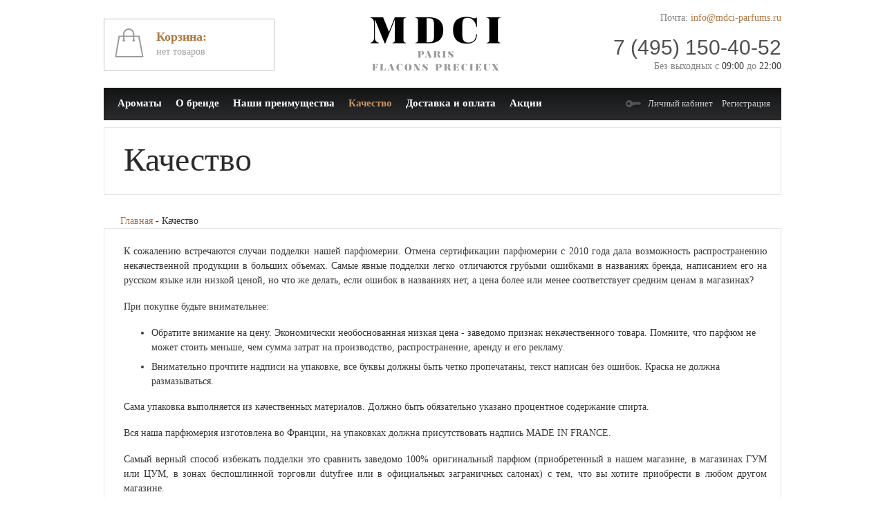

--- FILE ---
content_type: text/html; charset=UTF-8
request_url: https://mdci-parfums.ru/kachestvo
body_size: 5427
content:
<!DOCTYPE html>
<html lang="ru">
    <head>
        <base href="https://mdci-parfums.ru/"/>
<meta charset="utf-8">
<meta http-equiv="x-ua-compatible" content="ie=edge">
<title>Фирменный магазин MDCI – гарантия 100% оригинальности ароматов</title>
<meta name="description" content="На официальном сайте mdci-parfums.ru можно заказать духи MDCI отменного качества, что подтверждают положительные отзывы наших клиентов.">
<meta name="keywords"    content="" />
<meta name="viewport" content="width=device-width, initial-scale=1.0, maximum-scale=1.0, user-scalable=no" />

<link href="templates/mdci-parfums.ru/img/favicon.ico?v=1.2" rel="apple-touch-icon" sizes="72x72">
<link href="templates/mdci-parfums.ru/img/favicon.ico?v=1.2" rel="apple-touch-icon" sizes="144x144">

<link href="templates/mdci-parfums.ru/img/favicon.ico?v=1.2" rel="icon" type="image/vnd.microsoft.icon" sizes="196x196">
<link href="templates/mdci-parfums.ru/img/favicon.ico?v=1.2" rel="icon" type="image/vnd.microsoft.icon" sizes="96x96">
<link href="templates/mdci-parfums.ru/img/favicon.ico?v=1.2" rel="icon" type="image/vnd.microsoft.icon" sizes="32x32">
<link href="templates/mdci-parfums.ru/img/favicon.ico?v=1.2" rel="icon" type="image/vnd.microsoft.icon" sizes="16x16">

<link rel="stylesheet" href="fonts/fonts.css?_=11">
<link rel="stylesheet" href="templates/forall/css/allstyle.css?_=12">
<link rel="stylesheet" href="templates/mdci-parfums.ru/css/style.css?_=59">
<link rel="stylesheet" href="templates/forall/css/promo.css?_=0&v=1768811351">
<script src="js/jquery.js"></script>
<script src="js/jquery.number.min.js"></script>
<link href="js/bramoxzoom/bramoxzoom.css" rel="stylesheet">
<script src="js/bramoxzoom/bramoxzoom.js"></script>
<script src="js/jquery.autocompleter.min.js"></script>
<script src="js/chosen.jquery.min.js?_=1"></script>
<script src="js/jquery-ui/jquery-ui.min.js"></script>
<link rel="stylesheet" href="js/jquery-ui/jquery-ui.min.css">
<script src="js/modal.min.js"></script>
<script src="js/script.js?_=22"></script>
<script type="text/javascript">
window.dataLayer = window.dataLayer || [];
window.whereListEvent = [];
</script>

        <link rel="stylesheet" href="templates/mdci-parfums.ru/css/media.css?v=1768811351">
    </head>
    <body>
    		<div class="fixed-line">
			<a href="#" class="mobile-nav-trigger f-top js-toggle-m-nav"><span><i></i></span></a>
			<div class="fixed-line-phone">7 (495) 150-40-52</div>
		</div>    
        
                <div class="page">
            <header class="header">
                <div class="wrap">
                    <div class="fly-cart" >
                        <div class="fly cart_informer">
                              <div class="empty">
    <div class="link">Корзина:</div>
    <div class="goods">нет товаров</div>
  </div>
                        </div>
                    </div>
                    <div class="basket-box cart_informer">
                          <div class="empty">
    <div class="link">Корзина:</div>
    <div class="goods">нет товаров</div>
  </div>
                    </div>
                    <a href="/" class="logo" title="MDCI Parfums"><img src="templates/mdci-parfums.ru/img/logo.png" alt="MDCI Parfums"></a>
                    <div class="head-box">

                        <div class="head-city">Почта: <a href="mailto:info@mdci-parfums.ru" class="choise-region">info@mdci-parfums.ru</a></div>

                        <div class="head-phone">7 (495) 150-40-52 <span>Без выходных <em>с <b>09:00</b> до <b>22:00</b></em></span></div>
                    </div>

                    <div class="clear"></div>
                        <div class="login-box esc-hidden-desktop esc-hidden-laptop">
                                                            <a href="user/login" class="login-box__link"><i class="login-box__icon icon"></i>Вход</a>
                                <a href="user/register" class="login-box__link">Регистрация</a>
                                                    </div> 
                    <nav class="nav">
                        <ul class="nav__list">
                            <li class="nav__item">
    <a class="nav__link" href="products">Ароматы</a>
</li>
<li class="nav__item">
    <a class="nav__link" href="o-brende">О бренде</a>
</li>
<li class="nav__item">
    <a class="nav__link" href="nashi-preimuschestva">Наши преимущества</a>
</li>
<li class="nav__item selected">
    <a class="nav__link" href="kachestvo">Качество</a>
</li>
<li class="nav__item">
    <a class="nav__link" href="dostavka-i-oplata">Доставка и оплата</a>
</li>
<li class="nav__item">
    <a class="nav__link" href="aktsii">Акции</a>
</li>                        </ul>

                        <div class="login-box">
                                                            <a href="user/login" class="login-box__link"><i class="login-box__icon icon"></i>Личный кабинет</a>
                                <a href="user/register" class="login-box__link">Регистрация</a>
                                                    </div>
                    </nav>
				<a href="#" class="mobile-nav-trigger js-toggle-m-nav"><span><i></i></span><strong>Навигация</strong></a>
				<div class="m-nav-overlay js-toggle-m-nav"></div>
				<div class="m-nav">
					<div class="m-nav-inner">
						<div class="m-nav-header">
							<div class="m-header-logo">
								<img src="templates/mdci-parfums.ru/img/logo.png" alt="MDCI Parfums">
							</div>
						</div>
						<ul class="m-nav-l">
							<li class="nav__item">
    <a class="nav__link" href="products">Ароматы</a>
</li>
<li class="nav__item">
    <a class="nav__link" href="o-brende">О бренде</a>
</li>
<li class="nav__item">
    <a class="nav__link" href="nashi-preimuschestva">Наши преимущества</a>
</li>
<li class="nav__item selected">
    <a class="nav__link" href="kachestvo">Качество</a>
</li>
<li class="nav__item">
    <a class="nav__link" href="dostavka-i-oplata">Доставка и оплата</a>
</li>
<li class="nav__item">
    <a class="nav__link" href="aktsii">Акции</a>
</li>						</ul>
					</div>
				</div>                     
                </div>
            </header>
            <div class="middle">
                <main class="content">
                    <div class="wrap">
                                        <div class="page contentbody">
            <div class="page-title">
                <h1>Качество</h1>
<!-- Хлебные крошки /-->
<div id="path" vocab="http://schema.org/" typeof="BreadcrumbList">
<span  property="itemListElement" typeof="ListItem"><a href="/" property="item" typeof="WebPage"><span property="name">Главная</span></a>
<meta property="position" content="1">
</span>
 - Качество</div>
<!-- Хлебные крошки #End /-->                
            </div>
            <div class="content typography page-id-298">
                <p>
	К сожалению встречаются случаи подделки нашей парфюмерии. Отмена сертификации парфюмерии с 2010 года дала возможность распространению некачественной продукции в больших объемах. Самые явные подделки легко отличаются грубыми ошибками в названиях бренда, написанием его на русском языке или низкой ценой, но что же делать, если ошибок в названиях нет, а цена более или менее соответствует средним ценам в магазинах?</p><p>
	При покупке будьте внимательнее:</p><ul><li>Обратите внимание на цену. Экономически необоснованная низкая цена - заведомо признак некачественного товара. Помните, что парфюм не может стоить меньше, чем сумма затрат на производство, распространение, аренду и его рекламу.</li><li>Внимательно прочтите надписи на упаковке, все буквы должны быть четко пропечатаны, текст написан без ошибок. Краска не должна размазываться.</li></ul>
	<p>
	Сама упаковка выполняется из качественных материалов. Должно быть обязательно указано процентное содержание спирта.</p><p>
	Вся наша парфюмерия изготовлена во Франции, на упаковках должна присутствовать надпись MADE IN FRANCE.</p><p>
	Самый верный способ избежать подделки это сравнить заведомо 100% оригинальный парфюм (приобретенный в нашем магазине, в магазинах ГУМ или ЦУМ, в зонах беспошлинной торговли dutyfree или в официальных заграничных салонах) с тем, что вы хотите приобрести в любом другом магазине.</p>
            </div>
        </div>
    
                    </div>
                </main>
            </div>
            <footer class="footer">
                <div class="wrap">
                    <nav class="foot-nav">
                        <ul class="foot-nav__list">
                                <li class="foot-nav__item">
        <a class="foot-nav__link" href="products">Ароматы</a>
    </li>
    <li class="foot-nav__item">
        <a class="foot-nav__link" href="o-brende">О бренде</a>
    </li>
    <li class="foot-nav__item">
        <a class="foot-nav__link" href="nashi-preimuschestva">Наши преимущества</a>
    </li>
    <li class="foot-nav__item selected">
        <a class="foot-nav__link" href="kachestvo">Качество</a>
    </li>
    <li class="foot-nav__item">
        <a class="foot-nav__link" href="dostavka-i-oplata">Доставка и оплата</a>
    </li>
    <li class="foot-nav__item">
        <a class="foot-nav__link" href="aktsii">Акции</a>
    </li>
    <li class="foot-nav__item">
        <a class="foot-nav__link" href="news">Новости</a>
    </li>
    <li class="foot-nav__item">
        <a class="foot-nav__link" href="contacts">Контакты</a>
    </li>
    <li class="foot-nav__item">
        <a class="foot-nav__link" href="usloviya-vozvrata">Условия возврата</a>
    </li>

                        </ul>
                    </nav>

                    <ul class="foot-features">
                        <li>
                            <img src="templates/mdci-parfums.ru/img/foot-feature-1.png" alt="envelope">
                            <p>Оплачивая при <br>получении вы <br>ничем не рискуете!</p>
                        </li>
                        <li>
                            <img src="templates/mdci-parfums.ru/img/foot-feature-2.png" alt="plane">
                            <p>Бесплатная <br>доставка <br>по всей России</p>
                        </li>
                        <li>
                            <img src="templates/mdci-parfums.ru/img/foot-feature-3.png" alt="ok">
                            <p>Наш магазин <br>продает только <br>подлинные&nbsp;ароматы</p>
                        </li>
                    </ul>
                    <div class="foot-phone">7 (495) 150-40-52 <p>Прием заказов по телефону <em>с 09:00 до 22:00</em> Москва, Санкт-Петербург, Россия.</p></div>
                </div>

                <div class="foot-line">
                    <div class="wrap">
                        <p class="copyright">&copy; <b>MDCI Parfums</b>, 2010—2026 <span>Производство: Франция</span> <span>Почта: <a href="mailto:info@mdci-parfums.ru">info@mdci-parfums.ru</a></span></p>
                        <div class="manufacturer"><a href="sitemap">Карта сайта</a> | Разработка сайта — <a rel="nofollow" href="http://overboost.ru/" target="_blank" title="Overboost">Overboost</a></div>
                    </div>
                </div>
            </footer>
        </div>
        <!-- Google Tag Manager (noscript) -->
<noscript><iframe src="https://www.googletagmanager.com/ns.html?id=GTM-W2JN4X8"
height="0" width="0" style="display:none;visibility:hidden"></iframe></noscript>
<!-- End Google Tag Manager (noscript) -->
	    	
<!-- Yandex.Metrika counter -->
<script type="text/javascript" >
(function(m,e,t,r,i,k,a){m[i]=m[i]||function(){(m[i].a=m[i].a||[]).push(arguments)};
m[i].l=1*new Date();k=e.createElement(t),a=e.getElementsByTagName(t)[0],k.async=1,k.src=r,a.parentNode.insertBefore(k,a)})
(window, document, "script", "https://mc.yandex.ru/metrika/tag.js", "ym");

ym(26439381, "init", {
clickmap:true,
trackLinks:true,
accurateTrackBounce:true,
webvisor:true,
ecommerce:"dataLayer"
});
</script>
<noscript><div><img src="https://mc.yandex.ru/watch/26439381" style="position:absolute; left:-9999px;" alt="" /></div></noscript>
	

    <!-- /Yandex.Metrika counter -->
    
                    
        <script>
            (function(i,s,o,g,r,a,m){i['GoogleAnalyticsObject']=r;i[r]=i[r]||function(){
            (i[r].q=i[r].q||[]).push(arguments)},i[r].l=1*new Date();a=s.createElement(o),
            m=s.getElementsByTagName(o)[0];a.async=1;a.src=g;m.parentNode.insertBefore(a,m)
            })(window,document,'script','//www.google-analytics.com/analytics.js','ga');

            ga('create', 'UA-55691488-1', 'auto');
            ga('require', 'linkid', 'linkid.js')
            ga('send', 'pageview');
            ga('require', 'displayfeatures');

            if(typeof googleTransaction === 'object') {
                ga('require', 'ecommerce', 'ecommerce.js');
                ga('ecommerce:addTransaction', googleTransaction);
                for(var i=0,gtl = googleTovars.length;i<gtl;i++){ga('ecommerce:addItem', {id:googleTovars[i].id, name:googleTovars[i].name, sku:googleTovars[i].sku, price:googleTovars[i].price, quantity:googleTovars[i].quantity });}
                ga('ecommerce:send');
            }
        </script>
        
        
    


    <script>
        function getCookie(name) {
            let matches = document.cookie.match(new RegExp(
                "(?:^|; )" + name.replace(/([\.$?*|{}\(\)\[\]\\\/\+^])/g, '\\$1') + "=([^;]*)"
            ));
            return matches ? decodeURIComponent(matches[1]) : undefined;
        }

        function setCookie(name, value, options = {}) {

            options = {
                path: '/',
            };

            if (options.expires instanceof Date) {
                options.expires = options.expires.toUTCString();
            }

            let updatedCookie = encodeURIComponent(name) + "=" + encodeURIComponent(value);

            for (let optionKey in options) {
                updatedCookie += "; " + optionKey;
                let optionValue = options[optionKey];
                if (optionValue !== true) {
                    updatedCookie += "=" + optionValue;
                }
            }

            document.cookie = updatedCookie;
        }

        function deleteCookie(name) {
            setCookie(name, "", {
                'max-age': -1
            })
        }

        function setEventSelectItem(selector, list_name, list_id) {
            let parent = selector.parents('.js-ga-item-product');
            let ga_item_id = parent.data('ga-item-id');
            let ga_item_name = parent.data('ga-item-name');
            let ga_price = parent.data('ga-price');
            let ga_discount = parent.data('ga-discount');
            let ga_item_brand = parent.data('ga-item-brand');

            dataLayer.push({ ecommerce: null });  // Clear the previous ecommerce object.
            dataLayer.push({
                event: "select_item",
                ecommerce: {
                    item_list_id: list_id,
                    item_list_name: list_name,
                    items: [
                        {
                            item_id: ga_item_id,
                            item_name: ga_item_name,
                            item_list_name: list_name,
                            item_list_id: list_id,
                            price: ga_price,
                            discount: ga_discount,
                            item_brand: ga_item_brand
                        }
                    ]
                }
            });
        }


        console.log('"counters.tpl" - start')
        console.log(window.dataLayer);
        console.log('"counters.tpl" - end')

        function setClickEventGA(selector, list_name, list_id) {
            $(document).on('click', selector, function () {
                window.whereListEvent = {
                    item_list_name: list_name,
                    item_list_id: list_id
                };
                setCookie('whereListEventCookie', JSON.stringify(window.whereListEvent), {'max-age': 864000});
                setEventSelectItem($(this), list_name, list_id);
            });
        }

    </script>


    <script>
        setClickEventGA('.product_page-main a', 'Товары на главной', 'tovary-na-glavnoj');
        setClickEventGA('#sitemapProductsList a', 'Карта сайта', 'karta-sajta');
        setClickEventGA('.js-ga-item-product .produsts-list__link', 'Товары в корзине', 'tovary-v-korzine');
        console.log(getCookie('whereListEventCookie'))
    </script>

<script>
    deleteCookie('whereListEventCookie');
</script>

    </body>
</html>
<!--0.053153991699219<br>700096-->

--- FILE ---
content_type: text/css
request_url: https://mdci-parfums.ru/templates/mdci-parfums.ru/css/style.css?_=59
body_size: 16924
content:
@import url(https://fonts.googleapis.com/css?family=Yeseva+One&subset=latin,cyrillic);
*,
*:before,
*:after {
  -webkit-box-sizing: border-box;
  -moz-box-sizing: border-box;
  box-sizing: border-box;
}

html, body, div, span, object, iframe,
h1, h2, h3, h4, h5, h6, p, blockquote, pre,
abbr, address, cite, code,
del, dfn, em, img, ins, kbd, q, samp,
small, strong, sub, sup, var,
b, i,
dl, dt, dd, ol, ul, li,
fieldset, form, label, legend,
table, caption, tbody, tfoot, thead, tr, th, td,
article, aside, canvas, details, figcaption, figure,
footer, header, hgroup, menu, nav, section, summary,
time, mark, audio, video {
  margin: 0;
  padding: 0;
  border: 0;
  outline: 0;
  font-size: 100%;
  vertical-align: baseline;
  background: transparent;
}

html {
  font-family: sans-serif;
  -ms-text-size-adjust: 100%;
  -webkit-text-size-adjust: 100%;
}

body {
  line-height: 1;
}

article,
aside,
details,
figcaption,
figure,
footer,
header,
hgroup,
main,
nav,
section,
summary {
  display: block;
}

audio,
canvas,
progress,
video {
  display: inline-block;
  vertical-align: baseline;
}

audio:not([controls]) {
  display: none;
  height: 0;
}

[hidden],
template {
  display: none;
}

a {
  background: transparent;
}

a:active,
a:hover {
  outline: 0;
}

p {
text-align: justify;
}

abbr[title] {
  border-bottom: 1px dotted;
}

b,
strong {
  font-weight: bold;
}

dfn {
  font-style: italic;
}

h1 {
  font-size: 2em;
  margin: 0.67em 0;
}

mark {
  background: #ff0;
  color: #000;
}

small {
  font-size: 80%;
}

sub,
sup {
  font-size: 75%;
  line-height: 0;
  position: relative;
  vertical-align: baseline;
}

sup {
  top: -0.5em;
}

sub {
  bottom: -0.25em;
}

img {
  border: 0;
}

svg:not(:root) {
  overflow: hidden;
}

figure {
  margin: 1em 40px;
}

hr {
  -moz-box-sizing: content-box;
  -webkit-box-sizing: content-box;
  box-sizing: content-box;
  height: 0;
}

pre {
  overflow: auto;
}

code,
kbd,
pre,
samp {
  font-family: monospace, monospace;
  font-size: 1em;
}

button,
input,
optgroup,
select,
textarea {
  color: inherit;
  font: inherit;
  margin: 0;
}

button {
  overflow: visible;
}

button,
select {
  text-transform: none;
}

button,
html input[type="button"],
input[type="reset"],
input[type="submit"] {
  -webkit-appearance: button;
  cursor: pointer;
}

button[disabled],
html input[disabled] {
  cursor: default;
}

button::-moz-focus-inner,
input::-moz-focus-inner {
  border: 0;
  padding: 0;
}

input {
  line-height: normal;
}

input[type="checkbox"],
input[type="radio"] {
  -webkit-box-sizing: border-box;
  -moz-box-sizing: border-box;
  box-sizing: border-box;
  padding: 0;
}

input[type="number"]::-webkit-inner-spin-button,
input[type="number"]::-webkit-outer-spin-button {
  height: auto;
}

input[type="search"] {
  -webkit-appearance: textfield;
  -moz-box-sizing: content-box;
  -webkit-box-sizing: content-box;
  box-sizing: content-box;
}

input[type="search"]::-webkit-search-cancel-button,
input[type="search"]::-webkit-search-decoration {
  -webkit-appearance: none;
}

fieldset {
  border: 1px solid #c0c0c0;
  margin: 0 2px;
  padding: 0.35em 0.625em 0.75em;
}

legend {
  border: 0;
  padding: 0;
}

textarea {
  overflow: auto;
}

optgroup {
  font-weight: bold;
}

table {
  border-collapse: collapse;
  border-spacing: 0;
}

td,
th {
  padding: 0;
}

@media print {
  * {
    background: transparent !important;
    color: #000 !important;
    -webkit-box-shadow: none !important;
    box-shadow: none !important;
    text-shadow: none !important;
  }

  a,
  a:visited {
    text-decoration: underline;
  }

  a[href]:after {
    content: " (" attr(href) ")";
  }

  abbr[title]:after {
    content: " (" attr(title) ")";
  }

  .ir a:after,
  a[href^="javascript:"]:after,
  a[href^="#"]:after {
    content: "";
  }

  pre,
  blockquote {
    border: 1px solid #999;
    page-break-inside: avoid;
  }

  thead {
    display: table-header-group;
  }

  tr,
  img {
    page-break-inside: avoid;
  }

  img {
    max-width: 100% !important;
  }

  @page {
    margin: 0.5cm;
  }
  p,
  h2,
  h3 {
    orphans: 3;
    widows: 3;
  }

  h2,
  h3 {
    page-break-after: avoid;
  }
}
.page:after, .middle:after, .wrap:after, .cf:after, .nav-box:after, .hero:after,
.clearfix:after, .pager__list:after, .breadcrumbs:after, .head-line:after, .content:after, .products:after, .articles:after, .term:after, .account__info:after, .delivery__radio:after, .delivery__row:after, .form__label:after, .advantages:after, .goods__features:after, .reviews__header:after {
  content: "";
  display: table;
  clear: both;
}

.icon {
  display: inline-block;
  vertical-align: middle;
  position: relative;
}

.fixed-basket {
  -webkit-animation-duration: 1s;
  animation-duration: 1s;
  -webkit-animation-fill-mode: both;
  animation-fill-mode: both;
}

.fixed-basket:hover {
  -webkit-animation-name: bounce;
  animation-name: bounce;
}

html {
  font-size: 62.5%;
}

body {
  font-size: 14px;
  font-size: 1.4rem;
  line-height: 1.55;
  font-family: Georgia, "Times New Roman", Times, Baskerville, serif;
}

html,
button,
input,
select,
textarea {
  color: #383838;
}

a {
  color: #ae7844;
  -webkit-transition: color 0.15s ease;
  transition: color 0.15s ease;
}
a:hover {
  color: #895f36;
}
a:active {
  color: #5187bb;
}

/*.js-custom-text {
  background: -webkit-gradient(linear, left top, right top, color-stop(0%, #fecb63), color-stop(100%, #b1711f));
  -webkit-background-clip: text;
  -webkit-text-fill-color: transparent;
}*/

html {
  height: 100%;
  -webkit-font-smoothing: antialiased !important;
  text-rendering: optimizelegibility;
}

body {
  height: 100%;
  background: #fff;
  -webkit-font-smoothing: antialiased !important;
  text-rendering: optimizelegibility;
}

address {
  font-style: normal;
}

p {
  margin: 0 0 16px 0;
}

ol,
ul {
  list-style-type: none;
}

h1,
h2,
h3,
h4,
h5,
h6 {
  font-weight: 400;
}

a {
  text-decoration: none;
}

em {
  font-style: normal;
}

strong {
  font-weight: normal;
}

abbr[title] {
  border-bottom: none;
}

b {
  font-weight: normal;
}

img,
embed,
object,
video {
  max-width: 100%;
  height: auto;
}

img {
  vertical-align: middle;
}

input,
button,
textarea,
select {
  outline: none;
  border: none;
}
input:focus,
button:focus,
textarea:focus,
select:focus {
  outline: none;
}

fieldset {
  border: 0;
  margin: 0;
  padding: 0;
}

textarea {
  resize: vertical;
}

input::-webkit-input-placeholder,
textarea::-webkit-input-placeholder {
  font-size: 14px;
  font-size: 1.4rem;
  color: #cfd0db;
}
input::-moz-placeholder,
textarea::-moz-placeholder {
  font-size: 14px;
  font-size: 1.4rem;
  color: #cfd0db;
}
input:-moz-placeholder,
textarea:-moz-placeholder {
  font-size: 14px;
  font-size: 1.4rem;
  color: #cfd0db;
}
input:-ms-input-placeholder,
textarea:-ms-input-placeholder {
  font-size: 14px;
  font-size: 1.4rem;
  color: #cfd0db;
}

.main-page {
  background: #fff url('../img/bg-main.jpg') 50% 0 no-repeat;
}

.page {
  position: relative;
  min-width: 100%;
  min-height: 100%;
  padding-bottom: 280px;
}

.wrap {
  position: relative;
  max-width: 1000px;
  padding: 0 10px;
  margin: 0 auto;
}

.content-box {
  margin-bottom: 22px;
  background-color: #fff;
  border: 1px solid #e6e6e6;
}
.content-box h1,
.headline {
  margin: 0;
  line-height: 1;
  color: #262727;
  font-size: 4.8rem;
  font-size: 48px;
  font-weight: 300;
  padding: 22px 20px 26px 28px;
}
.content-box h1 span {
  color: #ae7844;
}
.content-box--push-bottom {
  margin-bottom: 9px;
}
.headline {
  padding: 22px 20px 26px 28px;
  background-color: #fff;
  border: 1px solid #e6e6e6;
}

.push {
  margin: 25px !important;
}

.push--top {
  margin-top: 25px !important;
}

.push--right {
  margin-right: 25px !important;
}

.push--bottom {
  margin-bottom: 25px !important;
}

.push--left {
  margin-left: 25px !important;
}

.push--ends {
  margin-top: 25px !important;
  margin-bottom: 25px !important;
}

.push--sides {
  margin-right: 25px !important;
  margin-left: 25px !important;
}

.push-half {
  margin: 12px !important;
}

.push-half--top {
  margin-top: 12px !important;
}

.push-half--right {
  margin-right: 12px !important;
}

.push-half--bottom {
  margin-bottom: 25px !important;
}

.push-half--left {
  margin-left: 12px !important;
}

.push-half--ends {
  margin-top: 12px !important;
  margin-bottom: 12px !important;
}

.push-half--sides {
  margin-right: 12px !important;
  margin-left: 12px !important;
}

.flush {
  margin: 0 !important;
}

.flush--top {
  margin-top: 0 !important;
}

.flush--right {
  margin-right: 0 !important;
}

.flush--bottom {
  margin-bottom: 0 !important;
}

.flush--left {
  margin-left: 0 !important;
}

.flush--ends {
  margin-top: 0 !important;
  margin-bottom: 0 !important;
}

.flush--sides {
  margin-right: 0 !important;
  margin-left: 0 !important;
}

.soft {
  padding: 25px !important;
}

.soft--top {
  padding-top: 25px !important;
}

.soft--right {
  padding-right: 25px !important;
}

.soft--bottom {
  padding-bottom: 25px !important;
}

.soft--left {
  padding-left: 25px !important;
}

.soft--ends {
  padding-top: 25px !important;
  padding-bottom: 25px !important;
}

.soft--sides {
  padding-right: 25px !important;
  padding-left: 25px !important;
}

.soft-half {
  padding: 12px !important;
}

.soft-half--top {
  padding-top: 12px !important;
}

.soft-half--right {
  padding-right: 12px !important;
}

.soft-half--bottom {
  padding-bottom: 12px !important;
}

.soft-half--left {
  padding-left: 12px !important;
}

.soft-half--ends {
  padding-top: 12px !important;
  padding-bottom: 12px !important;
}

.soft-half--sides {
  padding-right: 12px !important;
  padding-left: 12px !important;
}

.hard {
  padding: 0 !important;
}

.hard--top {
  padding-top: 0 !important;
}

.hard--right {
  padding-right: 0 !important;
}

.hard--bottom {
  padding-bottom: 0 !important;
}

.hard--left {
  padding-left: 0 !important;
}

.hard--ends {
  padding-top: 0 !important;
  padding-bottom: 0 !important;
}

.hard--sides {
  padding-right: 0 !important;
  padding-left: 0 !important;
}

.clear {
  display: block;
  height: 0;
  line-height: 0;
  clear: both;
}

.float-l {
  float: left !important;
}

.float-r {
  float: right !important;
}

.hidden {
  display: none !important;
}

.invisible {
  opacity: 0;
}

.btn {
  font-size: 16px;
  font-size: 1.6rem;
  position: relative;
  display: inline-block;
  padding: 14px 29px 15px 29px;
  margin-bottom: 0;
  color: #fff;
  line-height: 1;
  text-align: center;
  text-decoration: none;
  white-space: nowrap;
  vertical-align: middle;
  cursor: pointer;
  border: none;
  -moz-border-radius: 5px;
  -webkit-border-radius: 5px;
  border-radius: 5px;
  background-color: #ad7743;
  background-image: url([data-uri]);
  background-image: -moz-linear-gradient(bottom, #ad7743 0%, #d18d4d 100%);
  background-image: -o-linear-gradient(bottom, #ad7743 0%, #d18d4d 100%);
  background-image: -webkit-linear-gradient(bottom, #ad7743 0%, #d18d4d 100%);
  background-image: linear-gradient(to bottom, #ad7743 0%, #d18d4d 100%);
  -webkit-transition: color 0.2s linear;
  transition: color 0.2s linear;
  -webkit-user-select: none;
  -moz-user-select: none;
  -ms-user-select: none;
  -o-user-select: none;
  user-select: none;
}
.btn:hover {
  text-decoration: none;
  background-color: #ad7743;
  background-image: url([data-uri]);
  background-image: -moz-linear-gradient(bottom, #ba7f48 0%, #dd9552 100%);
  background-image: -o-linear-gradient(bottom, #ba7f48 0%, #dd9552 100%);
  background-image: -webkit-linear-gradient(bottom, #ba7f48 0%, #dd9552 100%);
  background-image: linear-gradient(to bottom, #ba7f48 0%, #dd9552 100%);
}
.btn:active {
  -webkit-box-shadow: inset 0 3px 4px 1px rgba(0, 0, 0, 0.3);
  box-shadow: inset 0 3px 4px 1px rgba(0, 0, 0, 0.3);
}
.btn:focus {
  outline: none;
}
.btn:disabled {
  opacity: 0.5;
  cursor: not-allowed;
}
.btn.btn--sm {
  /*padding: 13px 29px 14px 29px;*/
}
.btn.btn--lg {
  font-size: 21px;
  font-size: 2.1rem;
  text-transform: uppercase;
  font-weight: 400;
  padding: 22px 38px 21px 38px;
}

.btn-minus,
.btn-plus {
  position: relative;
  display: inline-block;
  width: 43px;
  height: 45px;
  border-radius: 5px;
  border: none;
  background-color: #fff;
  cursor: pointer;
  -moz-box-shadow: 0 2px 3px rgba(161,180,148,.2);
  -webkit-box-shadow: 0 2px 3px rgba(161,180,148,.2);
  box-shadow: 0 2px 3px rgba(161,180,148,.2);
}
.btn-minus:hover,
.btn-plus:hover {
  background-color: #f7f7f7;
  -moz-box-shadow: 0 2px 3px rgba(161,180,148,.5);
  -webkit-box-shadow: 0 2px 3px rgba(161,180,148,.5);
  box-shadow: 0 2px 3px rgba(161,180,148,.5);
}
.btn-minus:active,
.btn-plus:active {
  -moz-box-shadow: 0 1px 2px rgba(161,180,148,.5);
  -webkit-box-shadow: 0 1px 2px rgba(161,180,148,.5);
  box-shadow: 0 1px 2px rgba(161,180,148,.5);
}
.btn-minus:active:after,
.btn-plus:active:after {
  position: relative;
  top: 1px;
}

.btn-minus {
  margin-right: 4px;
}
.btn-minus:after {
  background-image: url(../img/sprite.png);
  background-position: -55px -38px;
  width: 13px;
  height: 3px;
}

.btn-plus:after {
  background-image: url(../img/sprite.png);
  background-position: -69px -33px;
  width: 13px;
  height: 13px;
}

.text-input,
.textarea {
  font-size: 14px;
  font-size: 1.4rem;
  border: 1px solid transparent;
  border-radius: 5px;
  background-color: #f5ebe1;
  color: #383838;
  -webkit-transition: border-color 0.3s ease;
  transition: border-color 0.3s ease;
}
.text-input:focus,
.textarea:focus {
  border-color: #cc9766;
}

.text-input {
  height: 45px;
  padding: 0 11px;
  width: 240px;
}
.text-input--lg {
  width: 294px;
}
.text-input--sm {
  width: 185px;
}
.text-input--tiny {
  width: 131px;
}

.textarea {
  padding: 13px 10px 5px 11px;
  display: block;
  width: 393px;
  height: 123px;
}

.radio {
  font-size: 17px;
  font-size: 1.7rem;
  display: inline-block;
  line-height: 1;
  color: #515151;
}
.radio input[type="radio"] {
  display: none;
}
.radio i {
  background: url('../img/radio-btn.png') 0 0 no-repeat;
  width: 13px;
  height: 13px;
  margin: 3px 14px 0 0;
  float: left;
  cursor: pointer;
}
.radio input:checked + i {
  background-position: 100% 0;
}

h1, .h1,
h2, .h2,
h3, .h3,
h4, .h4,
h5, .h5,
h6, .h6 {
  line-height: 1;
  margin: 0 0 18px 0;
  color: #ae7844;
}

h1 {
  font-size: 48px;
  font-size: 3.2rem;
  margin-bottom: 27px;
  color: #2c2c2c;
  padding: 22px 20px 26px 28px;
}

h2,
.h2 {
  font-size: 21px;
  font-size: 2.1rem;
  margin-bottom: 1.1em;
}

.h2 {
  /*text-transform: uppercase;*/
}

.overlay {
  position: fixed;
  top: 0;
  right: 0;
  bottom: 0;
  left: 0;
  z-index: 100;
  text-align: center;
  overflow-y: auto;
}
.overlay:after {
  content: '';
  display: inline-block;
  vertical-align: middle;
  height: 100%;
}

.popup {
  position: relative;
  display: inline-block;
  width: 507px;
  padding: 33px 76px 19px 33px;
  vertical-align: middle;
  text-align: left;
  background-color: #fff;
  -webkit-box-shadow: 0 0 43px rgba(0, 0, 0, 0.22);
  box-shadow: 0 0 43px rgba(0, 0, 0, 0.22);
}
.popup__close-btn {
  position: absolute;
  top: 30px;
  right: 30px;
}

.tabs-wrap {
  margin-bottom: 23px;
  border-bottom: 1px solid #e6e6e6;
}
.tabs-wrap .tabs {
  width: 980px;
  margin: 0 auto;
  border: none;
}
.tabs {
  font-size: 18px;
  font-size: 1.8rem;
  margin-bottom: 51px;
  border-bottom: 1px solid #e6e6e6;
  color: #5a5a5a;
}

.tabs:after {
  content: '';
  display: table;
  clear: both;
}

.tabs__item {
  position: relative;
  float: left;
  color: #5a5a5a;
  border-top: 1px solid #e6e6e6;
  border-right: 1px solid #e6e6e6;
}

.tabs__item:first-child {
  border-left: 1px solid #e6e6e6;
}

.tabs__item--active {
  color: #a1a1a1;
}

.tabs__item--active a {
  cursor: default;
  color: #a1a1a1;
}

.tabs__item--active:after {
  content: '';
  position: absolute;
  top: 100%;
  left: 0;
  right: 0;
  height: 1px;
  background-color: #fafafa;
}

.tabs__catalog-item {
  float: right;
  border: none;
  font-family: Tahoma;
  padding-top: 5px;
}

.tabs__link {
  color: inherit;
  display: block;
  min-width: 163px;
  padding: 7px 10px 7px 10px;
  text-align: center;
}

.tabs.tabs--large {
  padding: 0 80px 0 29px;
  border-bottom: 1px solid #e6e6e6;
  font-size: 13px;
  font-size: 1.3rem;
  font-family: Tahoma;
}
.tabs.tabs--large .tabs__list {
  display: table;
  width: 100%;
}
.tabs.tabs--large .tabs__item {
  display: table-cell;
  float: none;
  background-color: #F9EFE5;
  cursor: pointer;
}
.tabs.tabs--large .tabs__item:hover {
  background-color: #f5e5d4;
}
.tabs.tabs--large .tabs__item--active,
.tabs.tabs--large .tabs__item--active:hover {
  background-color: #fff;
}
.tabs--large .tabs__item--active:after {
  background-color: #fff;
}
.tabs.tabs--large .tabs__link {
  text-align: left;
  color: #895F36;
  padding: 12px 12px 13px 19px;
}
.tabs--large .tabs__item--active .tabs__link {
  color: #515151;
}

.intro {
/*  padding: 22px 0 10px 0;*/
}
.intro__title {
  padding: 0 20px 26px 28px;
  border-bottom: 1px solid #e6e6e6;
}
.intro__text {
  padding: 19px 20px 0px 27px;
  font-family: Tahoma;
  color: #515151;
  font-size: 13px;
  line-height: 25px;
}
.intro__text >:last-child {
/*  margin-bottom: 8px;*/
}


.pager {
  font-size: 18px;
  font-size: 1.8rem;
  text-align: center;
  padding-top: 14px;
  margin-bottom: 5px;
  line-height: 1;
}
.pager__text {
  display: inline-block;
  margin-right: 16px;
  vertical-align: middle;
  color: #999;
}
.pager__list {
  display: inline-block;
  vertical-align: middle;
}
.pager__item {
  float: left;
  margin-left: 6px;
}
.pager__item:first-child {
  margin-left: 0;
}
.pager__link {
  display: block;
  padding: 13px 16px 12px 16px;
  text-align: center;
  border-radius: 6px;
}
.pager__link:hover {
  color: #515151;
  text-decoration: none;
}
.pager__link--active {
  color: #999;
  cursor: default;
  border: 1px solid #e0e0e0;
}
.pager__link--active:hover {
  color: #9a9db3;
}
.pager--dark .pager__link--active {
  background-color: #0a0c19;
}

.has-icon, .btn-minus,
.btn-plus, .chosen-container .chosen-single div {
  display: inline-block;
  text-align: center;
  font-size: 0;
  line-height: 0;
  white-space: nowrap;
}
.has-icon:before, .btn-minus:before,
.btn-plus:before, .chosen-container .chosen-single div:before {
  content: '';
  display: inline-block;
  width: 0;
  height: 100%;
  vertical-align: middle;
}
.has-icon:after, .btn-minus:after,
.btn-plus:after, .chosen-container .chosen-single div:after {
  content: '';
}
.has-icon i, .btn-minus i,
.btn-plus i, .chosen-container .chosen-single div i, .has-icon:after, .btn-minus:after,
.btn-plus:after, .chosen-container .chosen-single div:after {
  position: relative;
  display: inline-block;
  vertical-align: middle;
}

.breadcrumbs {
  font-size: 13px;
  font-size: 1.3rem;
}
.breadcrumbs__item {
  float: left;
}
.breadcrumbs__item:after {
  content: '/';
  display: inline-block;
  margin: 0 10px;
}
.breadcrumbs__link {
  color: inherit;
}

.slider {
  position: relative;
}
.slider__img {
  border-radius: 2px;
}

.lead {
  font-size: 19px;
  font-size: 1.9rem;
  position: relative;
}

.table {
  width: 93.5%;
  margin: 0 auto 17px auto;
  line-height: 1.5;
  font-family: Tahoma;
  font-size: 13px;
}
.table__head-cell {
  padding-left: 17px;
  padding-bottom: 17px;
  text-align: left;
  color: #a1a1a1;
  font-weight: normal;
}
.table__head-cell:first-child {
  width: 18.16193%;
}
.table__head-cell:first-child + .table__head-cell {
  width: 42.99781%;
}
.table__head-cell:first-child + .table__head-cell + .table__head-cell {
  width: 17.06783%;
}
.table__cell {
  padding: 19px 15px 20px 19px;
  border: 1px solid #e5e6e7;
  color: #515151;
}
.table li {
  margin-top: 23px;
}
.table li:first-child {
  margin-top: 0;
}

.logo {
  position: absolute;
  top: 6px;
  left: 50%;
  margin-left: -105px;
}

.header {
  padding-top: 18px;
  line-height: 1.2;
}

.login-box {
  margin-top: 1px;
  float: right;
  color: #cacaca;
  font-size: 13px;
}
.login-box__link {
  margin-left: 10px;
  color: inherit;
}
.login-box__link:first-child {
  margin-left: 0;
}
.login-box__link:hover {
  color: #fff;
}
.login-box__icon {
  background: url(../img/key.png) 0 0 no-repeat;
  width: 23px;
  height: 12px;
  margin-right: 10px;
  bottom: 1px;
}

.basket-box {
  font-size: 14px;
  font-size: 1.4rem;
  float: left;
  line-height: 1;
  margin-top: 9px;
  border: 1px solid #c1c1c1;
  background: url('../img/basket-icon.png') 10px 40% no-repeat;
  white-space: nowrap;
}
.basket-box a,
.basket-box .empty {
  padding: 16px 20px 19px 75px;
  display: block;
  min-width: 245px;
  max-width: 350px;
}
.basket-box a:hover {
  text-decoration: none;
}
.basket-box .link {
  display: block;
  margin-bottom: 6px;
  font-weight: 700;
  font-size: 18px;
}
.basket-box .empty .link {
  color: #ae7844;
}
.basket-box .goods {
  color: #808080;
}
.basket-box .goods b {
  color: #383838;
}
.basket-box .empty .goods {
  display: inline-block;
  color: #a1a1a1;
}

.head-box {
  float: right;
  max-width: 35%;
  white-space: nowrap;
}
.head-city {
  float: right;
  margin-bottom: 20px;
  color: #808080;
}
.head-phone {
  clear: both;
  max-width: 300px;
  font-size: 30px;
  font-size: 3rem;
  float: right;
  color: #4f4f4f;
  font-family: Arial;
  line-height: 1;
  white-space: nowrap;
  text-align: right;
}
.head-phone span {
  margin-top: 5px;
  display: block;
  color: #808080;
  font-size: 14px;
  font-size: 1.4rem;
  font-family: Georgia, serif;
}
.head-phone b {
  color: #383838;
}

.nav {
  margin-top: 24px;
  margin-bottom: 10px;
  padding: 15px 16px 9px 20px;
  line-height: 1;
  background-color: #2b2b2d;
  background-image: url([data-uri]);
  background-image: -moz-linear-gradient(bottom, #131515 0%, #2b2b2d 100%);
  background-image: -o-linear-gradient(bottom, #131515 0%, #2b2b2d 100%);
  background-image: -webkit-linear-gradient(bottom, #131515 0%, #2b2b2d 100%);
  background-image: linear-gradient(to bottom, #131515 0%, #2b2b2d 100%);
}
.nav:after {
  content: '';
  display: table;
  clear: both;
}
.nav__list {
  float: left;
  width: 705px;
  font-size: 15px;
  color: #fff;
  font-weight: 700;
}
.nav__item {
  float: left;
  margin-right: 20px;
  margin-bottom: 8px;
}
.nav__item:last-child {
  margin-right: 0;
}
.nav__item.selected {
  color: #c29263;
}
.nav__link {
  color: inherit;
}
.nav__link:hover, .nav__link:active {
  color: #ccc;
}

.hero {
  margin-top: 35px;
  margin-bottom: 14px;
  color: #6a5f54;
}
.hero__img {
  position: relative;
  bottom: 17px;
  float: left;
  max-width: 50%;
}
.hero__body {
  float: left;
  width: 46.1%;
}
.hero__text {
  margin-bottom: 9px;
  font-size: 23px;
  line-height: 1.35;
}
.hero__title {
  margin-bottom: 68px;
  font-family: 'Yeseva One', cursive;
  font-size: 56px;
  font-weight: 400;
  padding: 0 !important;
  border:none !important;
}
.hero__hint {
  font-size: 15px;
  line-height: 1.4;
}

.nav-box {
  position: relative;
  padding: 21px 16px 21px 10px;
  border: 1px solid #e6e6e6;
  line-height: 1;
}
.nav-box .nav-box__tabs {
  position: absolute;
  top: 27px;
  left: 25px;
  border: none;
  margin: 0;
  font-size: 14px;
}
.nav-box .nav-box__tabs--large {
  position: static;
  font-size: 18px;
  margin: 0 0 3px 15px;
}
.nav-box__tabs .tabs__item {
  border: none;
  margin: 0 0 0 17px;
}
.nav-box__tabs .tabs__item:first-child {
  margin-left: 0;
}
.nav-box__tabs .tabs__link {
  color: #5a5a5a;
  min-width: 10px;
  padding: 0;
  line-height: inherit;
}
.nav-box__tabs .tabs__item--active .tabs__link,
.nav-box__tabs .tabs__item--active .tabs__link:hover {
  color: #a1a1a1;
}
.nav-box__tabs .tabs__link:hover {
  color: #111;
}
.nav-box__tabs--large .tabs__link {
  color: #ae7844;
}
.nav-box__link {
  position: absolute;
  top: 27px;
  right: 25px;
}
.nav-box__title {
  margin: 0 200px;
  text-align: center;
  font-size: 23px;
  color: #2c2c2c;
  font-weight: 400;
}

.products {
  margin-bottom: 12px;
}

.product {
  font-size: 21px;
  font-size: 2.1rem;
  float: left;
  width: 20%;
  border-right: 1px solid #e6e6e6;
  border-bottom: 1px solid #e6e6e6;
  text-align: center;
  -webkit-transition: box-shadow 0.3s ease;
  transition: box-shadow 0.3s ease;
  background-color: #fff;
}
.product:hover {
  -webkit-box-shadow: inset 0 0 7px #ccc;
     -moz-box-shadow: inset 0 0 7px #ccc;
          box-shadow: inset 0 0 7px #ccc;
}
.product:nth-child(5n+1) {
  border-left: 1px solid #e6e6e6;
  clear: left;
}
.product__link {
  display: block;
  width: 100%;
  min-height: 326px;
  padding: 6px 10px 14px 10px;
}
.product__hint {
  font-size: 11px;
  font-size: 1.1rem;
  color: #a1a1a1;
}
.product__img-box {
  height: 188px;
  line-height: 190px;
  font-size: 0;
  margin: 5px 0;
}
.product__img {
  max-height: 100%;
}
.product__title {
  margin-bottom: -4px;
  min-height: 46px;
  color: inherit;
  line-height: inherit;
  font-size: 15px;
  font-size: 1.5rem;
}
.product__price {
  font-size: 14px;
  font-size: 1.4rem;
  color: #a1a1a1;
}

.product__price span {
  color: #363636;
}

.show-products {
  margin-bottom: 20px;
  text-align: center;
}
.show-products a {
  display: inline-block;
  line-height: 1;
  background-color: #fff;
  font-size: 18px;
  font-size: 1.8rem;
  font-family: Tahoma;
  padding: 14px 21px 15px 21px;
  -webkit-box-shadow: 0 0 12px 3px #F0F0F0;
  box-shadow: 0 0 12px 3px #F0F0F0;
}

.articles {
  margin-top: 22px;
  padding: 22px 26px 21px 26px;
  border: 1px solid #e6e6e6;
}
.article {
  float: left;
  width: 33.333%;
  padding-right: 30px;
  font-size: 14px;
  font-size: 1.4rem;
}
.article:first-child {
  width: 32.4%;
}
.article:last-child {
  float: right;
  padding-right: 0;
  padding-left: 8px;
}
.article__title {
  color: #2c2c2c;
  font-size: 21px;
  font-size: 2.1rem;
  margin-bottom: 13px;
  font-weight: 400;
}
.article__text {
  margin-bottom: 11px;
  text-align: left;
  color: #a1a1a1;
  font-size: 14px;
  line-height: 1.75;
}
.article__title a,
.article__text a {
  color: inherit;
}
.article__title a:hover,
.article__text a:hover {
  color: #895F36;
}
.article__title a:active,
.article__text a:active {
  color: #5187BB;
}
.article__date {
  color: #2c2c2c;
}


.about-us {
  padding: 20px 25px 20px 25px;
  margin-top: 20px;
  font-family: Tahoma;
  background-color: #fff;
  -webkit-box-shadow: 0 0 12px 3px #F0F0F0;
  box-shadow: 0 0 12px 3px #F0F0F0;
}
.about-us__title {
  font-size: 21px;
  margin-bottom: 0.95em;
}
.about-us__text {
  overflow: hidden;
  -webkit-transition: max-height 0.5s ease;
  transition: max-height 0.5s ease;
}
.about-us__text--visible {
  max-height: 1000px !important;
}


.term {
  margin: 25px 0 9px 0;
  color: #a1a1a1;
  font-family: Tahoma;
  font-size: 13px;
}
.term__item {
  float: left;
  width: 34.77778%;
  margin-right: 3.22222%;
}
.term__item:last-child {
  margin-right: 0;
  max-width: 23.33333%;
}
.term__item .term__select {
  display: block;
  margin-top: 12px;
  width: 100%;
}
.term strong {
  font-size: 35px;
  font-size: 3.5rem;
  display: block;
  margin-top: 6px;
  color: #515151;
  text-align: center;
  line-height: 1.3;
}

.logos {
  margin: 48px 0 12px 0;
  text-align: center;
}
.logos__item {
  opacity: 0.4;
  margin-left: 24px;
}
.logos__item:first-child {
  margin-left: 0;
}
.logos__item:hover {
  opacity: 0.7;
}

.logos-roll {
  margin: 32px 0 6px 0;
  text-align: center;
}
.logos-roll li {
  display: inline-block;
  vertical-align: top;
  margin-left: 28px;
}
.logos-roll li:first-child {
  margin-left: 0;
}
.logos-roll img {
  /*display: block;*/
}


.fixed-basket {
  position: absolute;
  z-index: 10;
  top: 192px;
  left: 100%;
  margin-left: 21px;
  max-width: 160px;
  color: #838599;
  text-align: center;
  white-space: nowrap;
}
.fixed-basket__icon {
  margin-bottom: 6px;
  display: block;
  -webkit-transition: -webkit-transform 0.15s ease;
  transition: transform 0.15s ease;
}
.fixed-basket__icon:after {
  background-image: url(../img/sprite.png);
  background-position: 0px 0px;
  width: 55px;
  height: 59px;
}
.fixed-basket__link {
  font-size: 21px;
  font-size: 2.1rem;
  display: block;
  margin-bottom: -3px;
  color: #ffd36f;
}
.fixed-basket__link:hover {
  color: #ffbc22;
}

.account {
  display: table;
  width: 100%;
  margin-bottom: 10px;
}
.account__info-wrap .row {
  color: #a1a1a1;
}
.account__info-wrap .row span {
  margin-right: 3px;
}
.account__rule {
  display: table-cell;
  width: 8px;
}
.account__sidebar,
.account__main {
  display: table-cell;
  background-color: #fff;
  border: 1px solid #e6e6e6;
}
.account__sidebar {
  width: 24%;
  padding: 20px 10px 100px 26px;
}
.account__main {
/*  padding: 22px 25px;*/
  vertical-align: top;
}

.account__main .form{
   padding: 22px 25px !important;
}
.account__nav {
  font-weight: 600;
  font-size: 16px;
  font-size: 1.6rem;
}
.account__nav li {
  margin-bottom: 16px;
}
.account__nav .active {
  color: #515115;
}
.account__info-wrap {
  padding: 21px 26px;
  background-color: #fff6ef;
  color: #B49C85;
}
.account__info {
  /*margin-bottom: 28px;*/
}
.account__info-text {
  float: left;
  width: 74.5%;
  padding-right: 5%;
}
.account__info-text span {
  margin-left: 28px;
}
.account__info-text span:first-child {
  margin-left: 0;
}
.account__info-status {
  float: left;
  width: 25%;
}
.account__list {
  counter-reset: list;
  font-size: 15px;
  font-size: 1.5rem;
  line-height: 1.4;
}
.account__item {
  position: relative;
  margin-bottom: 12px;
  padding-left: 32px;
  overflow: hidden;
}
.account__item:before {
  position: absolute;
  left: 0;
  top: 0;
  margin-right: 16px;
  counter-increment: list;
  content: counter(list);
  color: #895F36;
}
.account__link {
  float: left;
  width: 73.5%;
  padding-right: 5%;
  color: #895F36;
}
.account__link:hover {
  color: #5d4125;
}
.account__link span {
  /*color: #838599;*/
}
.account__price,
.account__item .count {
  float: left;
  width: 25%;
  color: #895F36;
}
.account__item .count {
  width: auto;
  margin-right: 20px;
}
.account__total {
  font-size: 18px;
  font-size: 1.8rem;
  display: block;
  margin: 25px 95px 6px 0;
  text-align: right;
  color: #895F36;
}
.account__total + .account__total {
  margin-top: 10px;
  margin-bottom: 0;
}
.account__total span {
  color: #B49C85;
}
.account__total .deliverydatetime {
  font-size: 14px;
  font-size: 1.4rem;
  color: #B49C85;
}
.account__pager {
  padding-top: 200px;
  margin: 0 !important;
}

.person-info {
  color: #515151;
}
.person-info li {
  margin-top: 8px;
}
.person-info li:first-child {
  margin-top: 0;
}
.person-info span {
  color: #a1a1a1;
  margin-right: 2px;
}

.produsts-list {
  width: 100%;
}
.produsts-list__row {
  background-color: #f9efe5;
  background-image: url([data-uri]);
  background-image: -moz-linear-gradient(bottom, #f9efe5 0%, #fff9f4 100%);
  background-image: -o-linear-gradient(bottom, #f9efe5 0%, #fff9f4 100%);
  background-image: -webkit-linear-gradient(bottom, #f9efe5 0%, #fff9f4 100%);
  background-image: linear-gradient(to bottom, #f9efe5 0%, #fff9f4 100%);
}
.produsts-list__cell {
  padding: 21px 10px 16px 0;
  vertical-align: middle;
}
.produsts-list__cell:first-child {
  width: 60.8%;
  padding-left: 27px;
  padding-top: 20px;
}
.produsts-list__cell:first-child + .produsts-list__cell {
  width: 31.93878%;
}
.produsts-list__cell:last-child {
  width: auto !important;
}
.produsts-list__title {
  font-size: 13px;
  font-size: 1.3rem;
  color: #b49c85;
  line-height: 1.7;
  margin: 0;
  font-family: Tahoma;
}
.produsts-list__link {
  font-size: 17px;
  font-size: 1.7rem;
  display: block;
  margin-bottom: 2px;
  color: #895f36;
  line-height: 1.55;
}
.produsts-list__link:first-letter {
  text-transform: uppercase;
}
.produsts-list__input, .produsts-list__btn, .produsts-list__count {
  float: left;
}
.produsts-list__count {
  font-size: 18px;
  font-size: 1.8rem;
  margin: 9px 5px 0 0;
  width: 59px;
  color: #b49c85;
  line-height: 1.5;
}
.produsts-list__count em {
  color: #895f36;
}
.produsts-list__price {
  font-size: 18px;
  font-size: 1.8rem;
  margin: 9px 0 0 24px;
  color: #895f36;
  line-height: 1.5;
  display: inline-block;
}
.produsts-list__price .price {
  display: inline;
}
.produsts-list__price span {
  color: #b49c85;
}
.produsts-list__btn {
  bottom: 2px;
}
.produsts-list__btn-close {
  position: relative;
  top: 5px;
  right: 9px;
  display: block;
  width: 45px;
  height: 45px;
  background: url('../img/close-btn.png') 0 0 no-repeat;
}
.produsts-list__btn-close:hover {
  background-position: 100% 0;
}
.produsts-list__btn-close:after {
  background-image: url(../img/sprite.png);
  background-position: -69px 0px;
  width: 19px;
  height: 18px;
  top: 1px;
}
.produsts-list__text {
  margin: 0;
  display: table-cell;
  vertical-align: middle;
  padding-right: 10px;
  color: #b49c85;
  text-align: left;
}
.produsts-list__text b {
  color: #895f36;
}


.my-city {
  border-top: none;
  padding-top: 19px;
  padding-bottom: 16px !important;
  line-height: 1;
}
.my-city .region {
  font-size: 13px;
  font-family: Tahoma;
  color: #a1a1a1;
  margin-bottom: 9px;
}
.my-city .city {
  font-size: 21px;
  color: #515151;
  line-height: 1.6;
}
.my-city .city a {
  font-size: 13px;
  font-family: Tahoma;
  display: inline-block;
  line-height: 1;
  padding: 6px 13px 6px 13px;
  margin: -1px 0 0 2px;
  border: 1px solid #e0e0e0;
  border-radius: 5px;
  vertical-align: middle;
}
.my-city .city a:hover {
  border-color: #c0c0c0;
}


.delivery,
.payment {
  border-bottom: 1px solid #e6e6e6;
}
.delivery h2 {
  margin-bottom: 15px;
}
.delivery__radio {
  display: block;
  /*margin: 42px 0 28px 0;*/
  position: relative;
  float: left;
  width: 75%;
  padding-right: 10px;
}
.delivery__row:first-of-type {
  margin-top: 23px;
}
.delivery__text,
.delivery__radio small {
  font-size: 14px;
  font-size: 1.4rem;
  line-height: 1.4;
  display: block;
  margin: 6px 0 0 26px;
  color: #a1a1a1;
  width: 550px;
  font-family: Tahoma;
}
.delivery__price {
  font-size: 18px;
  font-size: 1.8rem;
  margin: 3px 117px 0 0;
  float: right;
  color: #a1a1a1;
}
.delivery__price,
.delivery__price-box {
  float: right;
  width: 19.1%;
  line-height: 1;
  margin: 0;
}

.delivery__price-box--full {
  width: 100%;
  padding-left: 26px;
  margin-top: 32px;
  float: left;
  position: relative;
}
.delivery__price-box.delivery__price-box--full .delivery__price {
  position: absolute;
  top: -51px;
  left: 719px;
}
.delivery__label {
  float: left;
  width: 121px;
  padding: 16px 10px 0 0;
  line-height: 1;
  font-size: 1.4rem;
  font-size: 14px;
  font-family: Tahoma;
}
.delivery__price-box--full .delivery__select {
  float: left;
  margin-bottom: 18px;
}
.delivery__price-box--full .delivery__select + .delivery__label {
  clear: left;
}
.delivery__select .chosen-single {
  color: #895F36 !important;
}


.delivery__price-box .delivery__price {
  float: none;
  width: auto;
}
.delivery__row--active .delivery__price {
  color: #515151;
}
.delivery__select {
  width: 173px;
}
.delivery__select.chosen-container {
  font-size: 18px;
  font-size: 1.8rem;
}
.delivery__select.chosen-container * {
  color: #895F36;
}
.delivery__select.chosen-container .chosen-single {
  padding-left: 11px;
  line-height: 44px;
}
.delivery__select.chosen-container .chosen-results li.active-result {
  padding-left: 11px;
}
.delivery__row {
  clear: both;
  padding-left: 1px;
  margin-top: 40px;
}
.delivery__row-label {
  float: left;
  width: 121px;
  padding: 15px 10px 0 0;
  color: #838599;
  line-height: 1;
}
.delivery__input {
  font-size: 17px;
  font-size: 1.7rem;
  float: left;
  width: 46px;
  padding: 0 5px;
  margin-right: 4px;
  color: #895F36;
  text-align: center;
}
.delivery__row p {
  margin: 0;
}

.payment h2 {
  margin-bottom: 26px;
}
.payment__item {
  display: block;
  margin: 0 0 26px 4px;
}
.payment__item:last-child {
  margin-bottom: 0;
}

.totals {
  font-size: 18px;
  font-size: 1.8rem;
  position: absolute;
  top: 33px;
  right: 139px;
  max-width: 36.2117%;
  line-height: 1.1;
  color: #a1a1a1;
}
.totals__item {
  margin-top: 14px;
  display: table;
  width: 100%;
}
.totals__item:first-child {
  margin-top: 0;
}
.totals__key {
  display: table-cell;
  width: 60%;
  padding-right: 9px;
  text-align: right;
}
.totals__val {
  display: table-cell;
  width: 40%;
  white-space: nowrap;
}
.totals b {
  color: #515151;
}

.form {
  position: relative;
}
.form h2 {
  margin-bottom: 29px;
}
.form__label {
  margin-top: 15px;
  display: block;
}
.form__label:first-child {
  margin-top: 0;
}
.form__text {
  font-size: 14px;
  float: left;
  width: 100px;
  margin-right: 21px;
  padding-top: 15px;
  color: #a1a1a1;
  text-align: right;
  line-height: 1.1;
}
.form__text--captcha {
  padding-top: 3px;
  line-height: 1.35;
}
.form__input {
  float: left;
}
.form__img {
  float: left;
  margin: 1px 0 0 16px;
  max-height: 45px;
}
.form__btn-box {
  margin: 51px 0 18px 121px;
}

.advantages {
  padding-top: 25px;
}
.advantage {
  float: left;
  width: 47.6%;
  margin-top: 36px;
}
.advantage:first-child, .advantage:first-child + .advantage {
  margin-top: 0;
}
.advantage:nth-child(2n) {
  float: right;
}
.advantage:nth-child(2n+1) {
  clear: left;
}
.advantage__title {
  line-height: 1.2;
  margin-bottom: 16px;
}
.advantage__text {
  line-height: 1.8;
  color: #515151;
  margin: 0;
}

.discounts {
  width: 103%;
  margin-left: -1.7%;
  margin-bottom: 3px;
  display: table;
  table-layout: fixed;
  border-collapse: separate;
  border-spacing: 16px 0;
}
.discounts__row {
  display: table-row;
}
.discounts__item {
  font-size: 18px;
  font-size: 1.8rem;
  display: table-cell;
  padding-top: 7px;
  vertical-align: bottom;
  text-align: center;
  line-height: 1.2;
  font-weight:normal !important;
}
.discounts__item:first-child {
  color: #515151;
  text-align: left;
}
.discounts__row:first-child .discounts__item {
  /*padding-top: 25px;*/
  padding-bottom: 20px;
  border-bottom: 1px solid #dadadc;
}
.discounts__row:last-child .discounts__item {
  vertical-align: top;
  padding-top: 25px;
}
.discounts__row:first-child .discounts__item:first-child {
  vertical-align: middle;
  padding-bottom: 4px;
}
.discounts__value {
  font-size: 65px;
  font-size: 6.5rem;
  line-height: 1;
  color: #515151;
  font-family: "Alte Haas Grotesk Regular";
  font-weight: normal !important;
}
.discounts__value span {
  color: #d7d7d7;
}
.discounts__price {
  color: #a1a1a1;
}
.discounts__price em {
  color: #515151;
}

.page-title h1{
    padding: 22px 20px 26px 28px;
    background-color: #fff;
    border: 1px solid #e6e6e6;
    font-size: 48px;
}

.content.typography, .page.contentbody .content {
    padding: 22px 20px 26px 28px;
    background-color: #fff;
    border: 1px solid #e6e6e6;
}

.page.contentbody .content{
    margin-bottom: 25px;
}

.page .page{
    padding-bottom:10px;
}

.goods__header {
  position: relative;
}

.goods__header.content-box{
    margin-bottom: 0;
}

.goods__desc.content-box{
   padding: 25px !important;
}
.goods__header b {
  color: #0f80ff;
}
.goods__link {
  font-size: 17px;
  font-size: 1.7rem;
  position: absolute;
  top: 20px;
  right: 28px;
  max-width: 50%;
}
.goods__main {
  display: table;
  width: 100%;
  margin-bottom: 23px;
  background-color: #fff;
  border: 1px solid #e6e6e6;
  border-top: none;
}
.goods__img-box {
  position: relative;
  padding-bottom: 100px;
  display: table-cell;
  width: 39.3%;
  vertical-align: top;
  border-right: 1px solid #e6e6e6;
  text-align: center;
}
.goods__img-link {
  display: block;
  padding-top: 30px;
}
.goods__info {
  display: table-cell;
  vertical-align: top;
}
.goods__inner-wrap {
  position: relative;
  padding: 23px 30px 15px 24px;
  color: #a1a1a1;
}
.goods__phone-box {
  position: absolute;
  bottom: 11px;
  right: 20px;
  left: 23px;
  text-align: left;
  color: #a1a1a1;
}
.goods__phone {
  font-size: 25px;
  font-size: 2.5rem;
  display: block;
  font-family: Arial;
  line-height: 1.8;
  color: #515151;
}
.goods__features {
  font-family: Tahoma;
  font-size: 13px;
  margin-bottom: 16px;
}
.goods__features:last-child {
  margin-bottom: 0;
}
.goods__features--narrow {
  margin-right: 50%;
}
.goods__features-item {
  margin-bottom: 11px;
}
.goods__features-item b {
  color: #515151;
}
.goods .produsts-list {
  margin: 0;
}
.goods .produsts-list__cell {
  text-align: center;
  vertical-align: top;
  padding: 20px 0 10px 0;
  display: table-cell;
}
.goods .produsts-list__cell:first-child {
  padding: 21px 15px 10px 26px;
  width: 53.8%;
  text-align: left;
}
.goods .produsts-list__cell:first-child + .produsts-list__cell {
  width: 19.1%;
}
.goods .produsts-list__title {
  font-size: 11px;
  font-size: 1.1rem;
  line-height: 1.5;
}
.goods .produsts-list__link {
  margin-bottom: 3px;
}
.goods .produsts-list__count {
  display: block;
  margin: 6px 0 0 0;
  width: 100%;
  text-indent: 28px;
  text-align: left;
}
.goods .produsts-list__btn {
  bottom: 0;
  margin-top: 1px;
}
.goods .produsts-list__cell .btn {
 float: left;
 margin-top: 1px;
}
.goods .produsts-list__price {
  padding-top: 6px;
  display: block;
  clear: both;
  text-indent: -14px;
  margin: 0;
}
.goods__logos {
  font-size: 17px;
  font-size: 1.7rem;
  display: table;
  padding: 22px 16px 19px 21px;
  width: 100%;
  color: #a1a1a1;
}
.goods__logos-item {
  display: table-cell;
  vertical-align: middle;
}
.goods__logos-img {
  margin-right: 10px;
}
.goods__logos-text {
  line-height: 1.4;
  display: inline-block;
  vertical-align: middle;
  width: 50%;
}
.goods__desc h2 {
  margin-bottom: 0.8em;
}
.goods__text {
  line-height: 1.95;
  margin-bottom: 0;
}
.goods__text >:last-child {
  margin-bottom: 0;
}

.delivery-logos {
  float: left;
  width: 39.4%;
  padding: 26px 32px 24px 26px;
  border-right: 1px solid #e6e6e6;
}

.payment-logos {
  float: right;
  width: 60%;
  padding: 26px 149px 24px 17px;
}

.logos-list {
  font-size: 12px;
  font-size: 1.2rem;
  font-family: Tahoma;
  margin-top: 24px;
  margin-bottom: -6px;
  text-align: justify;
  line-height: 0;
}
.logos-list:after {
  content: '';
  width: 100%;
  display: inline-block;
  height: 0;
}
.logos-list__link {
  display: inline-block;
  text-align: center;
  color: #a1a1a1;
  line-height: 1;
}
.logos-list__img-wrap {
  height: 43px;
}
.logos-list__text {
  display: block;
  margin-top: 1px;
}

.reviews {
  padding: 27px 20px 20px 25px;
  margin-bottom: 3px;
}
.reviews__header {
  margin-bottom: 3px;
}
.reviews__title {
  float: left;
  max-width: 70%;
  padding-right: 25px;
  margin: 0;
}
.reviews__btn {
  position: relative;
  bottom: 12px;
  font-size: 14px;
  font-size: 1.4rem;
  float: left;
  max-width: 30%;
  padding: 13px 15px 12px 15px;
  background-color: transparent;
  border: none;
  color: #515151;
  cursor: pointer;
  border: none;
  line-height: 1;
  border: 1px solid #e6e6e6;
  -moz-border-radius: 5px;
  -webkit-border-radius: 5px;
  border-radius: 5px;
}
.reviews__btn:hover {
  border-color: #c6c6c6;
}
.reviews__btn:active {
  border-color: #777;
}
.reviews__item {
  margin-bottom: 26px;
}
.reviews__item:last-child {
  margin-bottom: 0;
}
.reviews__author {
  color: #a1a1a1;
  font-style: normal;
}
.reviews__text {
  margin: 4px 0 0 0;
  line-height: 1.95;
}

.footer {
  position: absolute;
  right: 0;
  bottom: 0;
  left: 0;
  z-index: 1;
}

.foot-nav {
  padding: 21px 10px 5px 10px;
  margin-bottom: 29px;
  border: 1px solid #e6e6e6;
  font-size: 15px;
  font-size: 1.5rem;
  line-height: 1;
  font-weight: 700;
}
.foot-nav__list {
  text-align: justify;
}
.foot-nav__list:after {
  content: '';
  display: inline-block;
  width: 100%;
}
.foot-nav__item {
  display: inline-block;
}
.foot-nav__item.selected .foot-nav__link {
  color: #383838;
}

.foot-features {
  float: left;
  width: 690px;
}
.foot-features li {
  float: left;
  padding-left: 30px;
}
@-moz-document url-prefix() {
  .foot-features li {
    width: 32%;
  }
  .foot-features li:last-child {
    width: 35%;
  }
}
.foot-features li:first-child {
  padding-left: 0;
}
.foot-features img {
  float: left;
  margin-right: 18px;
  margin-top: 7px;
}
.foot-features p {
  overflow: hidden;
  font-size: 15px;
  line-height: 22px;
  color: #a1a1a1;
  margin: 0;
}

.foot-phone {
  font-size: 21px;
  font-size: 2.1rem;
  float: right;
  max-width: 27%;
  margin-top: -3px;
  margin-right: 5px;
  line-height: 1;
  font-family: Arial;
  color: #515151;
}
.foot-phone p {
  font-size: 12px;
  font-size: 1.2rem;
  line-height: 1.7;
  margin: 8px 0 0 0;
  font-family: Georgia, serif;
  color: #a1a1a1;
}

.foot-line {
  font-size: 12px;
  font-size: 1.2rem;
  padding: 11px 0 49px 0;
  margin-top: 28px;
  color: #a1a1a1;
  -webkit-box-shadow: 0 -8px 12px #F0F0F0;
  box-shadow: 0 -8px 12px #F0F0F0;
}
.foot-line a,
.foot-line b {
  color: #686868;
}
.foot-line a:hover {
  color: #999;
}

.copyright {
  float: left;
  width: 600px;
  margin: 0;
}
.copyright span {
  margin-left: 22px;
}

.manufacturer {
  float: right;
  max-width: 180px;
  margin-right: 99px;
}


/*---------- typography ----------*/
.typography {
  font-size: 14px;
  font-size: 1.4rem;
  color: #383838;
}
.typography >:first-child {
  margin-top: 0;
}
.typography >:last-child {
  margin-bottom: 0;
}
.typography h1,
.typography h2,
.typography h3,
.typography h4,
.typography h5,
.typography h6 {
  color: #ae7844;
  margin: 1em 0;
}
.typography h3 {
  font-size: 22px;
  font-size: 2.2rem;
}
.typography h4 {
  font-size: 20px;
  font-size: 2rem;
}
.typography h5 {
  font-size: 18px;
  font-size: 1.8rem;
  line-height: 1.2;
}
.typography h6 {
  font-size: 16px;
  font-size: 1.6rem;
  line-height: 1.2;
}
.typography ol,
.typography ul {
  margin: 0 0 1.2em 0;
  padding-left: 40px;
}
.typography ol {
  list-style-type: decimal;
}
.typography ul {
  list-style-type: disc;
}
.typography ul ul {
  list-style-type: circle;
}
.typography li {
  margin-top: 0.5em;
}
.typography li:first-child {
  margin-top: 0;
}
.typography p {
  margin: 0 0 1.2em 0;
}
.typography dl {
  margin: 0 0 1em 0;
}
.typography dt {
  margin-top: 0.5em;
  font-weight: 700;
}
.typography dt:first-child {
  margin-top: 0;
}
.typography blockquote {
  font-style: italic;
  border-left: 1px solid #4a4a4a;
  padding-left: 1em;
  margin-bottom: 1.2em;
}
.typography pre {
  margin: 0 0 1.2em 0;
}
.typography i{
  font-style: italic;
}
.typography b,
.typography strong {
  font-weight: 700;
}
.typography img {
  margin-bottom: 1.2em;
}
.typography hr {
  height: 1px;
  border: none;
  margin: 1.2em 0;
  background-color: #4a4a4a;
}
.typography table {
  border-collapse: collapse;
  border-spacing: 0;
  border: 1px solid #4a4a4a;
  width: 100%;
  margin-bottom: 1.2em;
}
.typography th,
.typography td {
  text-align: left;
  border: 1px solid #4a4a4a;
  padding: 0.2em;
}
.typography th {
  font-weight: 700;
}

.content-box.delevery, .content-box.delevery2, .content-box.delevery3{
  padding: 22px 20px 26px 28px;
}

form.push-half--ends{
    padding:20px 0;
}

.map {
  height: 431px;
  margin-bottom: 10px;
  border: 1px solid #e6e6e6;
}


/* @group Base */
.chosen-container {
  position: relative;
  display: inline-block;
  vertical-align: middle;
  font-size: 18px;
  zoom: 1;
  *display: inline;
  -webkit-user-select: none;
  -moz-user-select: none;
  -ms-user-select: none;
  user-select: none;
}

.chosen-container .chosen-drop {
  position: absolute;
  top: 100%;
  left: -9999px;
  z-index: 1010;
  -webkit-box-sizing: border-box;
  -moz-box-sizing: border-box;
  box-sizing: border-box;
  width: 100%;
  border: 1px solid #aaa;
  background: #fff;
}

.chosen-container.chosen-with-drop .chosen-drop {
  left: 0;
}

.chosen-container a {
  cursor: pointer;
}

/* @end */
/* @group Single Chosen */
.chosen-container-single .chosen-single {
  position: relative;
  display: block;
  overflow: hidden;
  padding: 0 0 0 8px;
  height: 23px;
  border: 1px solid #aaa;
  border-radius: 5px;
  background-color: #f1f8ed;
  color: #6e7e43;
  text-decoration: none;
  white-space: nowrap;
  line-height: 24px;
}

.chosen-container-single .chosen-default {
  color: #999;
}

.chosen-container-single .chosen-single span {
  display: block;
  overflow: hidden;
  margin-right: 26px;
  text-overflow: ellipsis;
  white-space: nowrap;
}

.chosen-container-single .chosen-single-with-deselect span {
  margin-right: 38px;
}

.chosen-container-single .chosen-single abbr {
  position: absolute;
  top: 6px;
  right: 26px;
  display: block;
  width: 12px;
  height: 12px;
  font-size: 1px;
}

.chosen-container-single .chosen-single abbr:hover {
  background-position: -42px -10px;
}

.chosen-container-single.chosen-disabled .chosen-single abbr:hover {
  background-position: -42px -10px;
}

.chosen-container-single .chosen-single div {
  position: absolute;
  top: 0;
  right: 0;
  display: block;
  width: 18px;
  height: 100%;
}

.chosen-container-single .chosen-single div b {
  display: block;
  width: 100%;
  height: 100%;
}

.chosen-container-single .chosen-search {
  position: relative;
  z-index: 1010;
  margin: 0;
  padding: 3px 4px;
  white-space: nowrap;
}

.chosen-container-single .chosen-search input[type="text"] {
  -webkit-box-sizing: border-box;
  -moz-box-sizing: border-box;
  box-sizing: border-box;
  margin: 1px 0;
  padding: 4px 20px 4px 5px;
  width: 100%;
  height: auto;
  outline: 0;
  border: 1px solid #aaa;
  font-size: 1em;
  font-family: sans-serif;
  line-height: normal;
  border-radius: 0;
}

.chosen-container-single .chosen-drop {
  margin-top: -1px;
  border-radius: 0 0 4px 4px;
  -webkit-background-clip: padding-box;
  background-clip: padding-box;
}

.chosen-container-single.chosen-container-single-nosearch .chosen-search {
  position: absolute;
  left: -9999px;
}

/* @end */
/* @group Results */
.chosen-container .chosen-results {
  position: relative;
  overflow-x: hidden;
  overflow-y: auto;
  margin: 0 4px 4px 0;
  padding: 0 0 0 4px;
  max-height: 240px;
  -webkit-overflow-scrolling: touch;
}

.chosen-container .chosen-results li {
  display: none;
  margin: 0;
  padding: 5px 6px;
  list-style: none;
  line-height: 15px;
  -webkit-touch-callout: none;
}

.chosen-container .chosen-results li.active-result {
  display: list-item;
  cursor: pointer;
}

.chosen-container .chosen-results li.disabled-result {
  display: list-item;
  color: #ccc;
  cursor: default;
}

.chosen-container .chosen-results li.highlighted {
  background-color: #3875d7;
  background-image: -webkit-gradient(linear, 50% 0%, 50% 100%, color-stop(20%, #3875d7), color-stop(90%, #2a62bc));
  background-image: -webkit-linear-gradient(#3875d7 20%, #2a62bc 90%);
  background-image: -webkit-gradient(linear, left top, left bottom, color-stop(20%, #3875d7), color-stop(90%, #2a62bc));
  background-image: linear-gradient(#3875d7 20%, #2a62bc 90%);
  color: #fff;
}

.chosen-container .chosen-results li.no-results {
  display: list-item;
  background: #f4f4f4;
}

.chosen-container .chosen-results li.group-result {
  display: list-item;
  font-weight: bold;
  cursor: default;
}

.chosen-container .chosen-results li.group-option {
  padding-left: 15px;
}

.chosen-container .chosen-results li em {
  font-style: normal;
  text-decoration: underline;
}

/* @end */
/* @group Multi Chosen */
.chosen-container-multi .chosen-choices {
  position: relative;
  overflow: hidden;
  -webkit-box-sizing: border-box;
  -moz-box-sizing: border-box;
  box-sizing: border-box;
  margin: 0;
  padding: 0;
  width: 100%;
  height: auto !important;
  height: 1%;
  border: 1px solid #aaa;
  background-color: #fff;
  background-image: -webkit-gradient(linear, 50% 0%, 50% 100%, color-stop(1%, #eeeeee), color-stop(15%, white));
  background-image: -webkit-linear-gradient(#eeeeee 1%, white 15%);
  background-image: -webkit-gradient(linear, left top, left bottom, color-stop(1%, #eeeeee), color-stop(15%, white));
  background-image: linear-gradient(#eeeeee 1%, white 15%);
  cursor: text;
}

.chosen-container-multi .chosen-choices li {
  float: left;
  list-style: none;
}

.chosen-container-multi .chosen-choices li.search-field {
  margin: 0;
  padding: 0;
  white-space: nowrap;
}

.chosen-container-multi .chosen-choices li.search-field input[type="text"] {
  margin: 1px 0;
  padding: 5px;
  height: 15px;
  outline: 0;
  border: 0 !important;
  background: transparent !important;
  -webkit-box-shadow: none;
  box-shadow: none;
  color: #666;
  font-size: 100%;
  font-family: sans-serif;
  line-height: normal;
  border-radius: 0;
}

.chosen-container-multi .chosen-choices li.search-field .default {
  color: #999;
}

.chosen-container-multi .chosen-choices li.search-choice {
  position: relative;
  margin: 3px 0 3px 5px;
  padding: 3px 20px 3px 5px;
  border: 1px solid #aaa;
  border-radius: 3px;
  background-color: #e4e4e4;
  background-image: -webkit-gradient(linear, 50% 0%, 50% 100%, color-stop(20%, #f4f4f4), color-stop(50%, #f0f0f0), color-stop(52%, #e8e8e8), color-stop(100%, #eeeeee));
  background-image: -webkit-linear-gradient(#f4f4f4 20%, #f0f0f0 50%, #e8e8e8 52%, #eeeeee 100%);
  background-image: -webkit-gradient(linear, left top, left bottom, color-stop(20%, #f4f4f4), color-stop(50%, #f0f0f0), color-stop(52%, #e8e8e8), to(#eeeeee));
  background-image: linear-gradient(#f4f4f4 20%, #f0f0f0 50%, #e8e8e8 52%, #eeeeee 100%);
  -webkit-background-clip: padding-box;
  background-clip: padding-box;
  -webkit-box-shadow: 0 0 2px white inset, 0 1px 0 rgba(0, 0, 0, 0.05);
  box-shadow: 0 0 2px white inset, 0 1px 0 rgba(0, 0, 0, 0.05);
  color: #333;
  line-height: 13px;
  cursor: default;
}

.chosen-container-multi .chosen-choices li.search-choice .search-choice-close {
  position: absolute;
  top: 4px;
  right: 3px;
  display: block;
  width: 12px;
  height: 12px;
  font-size: 1px;
}

.chosen-container-multi .chosen-choices li.search-choice-disabled {
  padding-right: 5px;
  border: 1px solid #ccc;
  background-color: #e4e4e4;
  background-image: -webkit-gradient(linear, 50% 0%, 50% 100%, color-stop(20%, #f4f4f4), color-stop(50%, #f0f0f0), color-stop(52%, #e8e8e8), color-stop(100%, #eeeeee));
  background-image: -webkit-linear-gradient(top, #f4f4f4 20%, #f0f0f0 50%, #e8e8e8 52%, #eeeeee 100%);
  background-image: -webkit-gradient(linear, left top, left bottom, color-stop(20%, #f4f4f4), color-stop(50%, #f0f0f0), color-stop(52%, #e8e8e8), to(#eeeeee));
  background-image: linear-gradient(to top, #f4f4f4 20%, #f0f0f0 50%, #e8e8e8 52%, #eeeeee 100%);
  color: #666;
}

.chosen-container-multi .chosen-choices li.search-choice-focus {
  background: #d4d4d4;
}

.chosen-container-multi .chosen-choices li.search-choice-focus .search-choice-close {
  background-position: -42px -10px;
}

.chosen-container-multi .chosen-results {
  margin: 0;
  padding: 0;
}

.chosen-container-multi .chosen-drop .result-selected {
  display: list-item;
  color: #ccc;
  cursor: default;
}

/* @end */
/* @group Active  */
.chosen-container-active .chosen-choices {
  border: 1px solid #5897fb;
  -webkit-box-shadow: 0 0 5px rgba(0, 0, 0, 0.3);
  box-shadow: 0 0 5px rgba(0, 0, 0, 0.3);
}

.chosen-container-active .chosen-choices li.search-field input[type="text"] {
  color: #111 !important;
}

/* @end */
/* @group Disabled Support */
.chosen-disabled {
  opacity: 0.5 !important;
  cursor: default;
}

.chosen-disabled .chosen-single {
  cursor: default;
}

.chosen-disabled .chosen-choices .search-choice .search-choice-close {
  cursor: default;
}

.chosen-container {
  font-size: 14px;
  font-size: 1.4rem;
}
.chosen-container.chosen-with-drop .chosen-single {
  border-radius: 5px 5px 0 0;
}
.chosen-container .chosen-single {
  height: 45px;
  padding: 0 0 0 17px;
  line-height: 44px;
  background: #f5ebe1;
  color: #895F36;
  -webkit-box-shadow: none;
  box-shadow: none;
  border: none;
  font-size: 17px;
}
.chosen-container .chosen-single:hover {
  border-color: #646778;
}
.chosen-container .chosen-single:hover div {
  border: none;
}
.chosen-with-drop .chosen-container .chosen-single {
  border-radius: 5px 5px 0 0 !important;
}
.chosen-container .chosen-single span {
  margin-right: 45px;
}
.chosen-container .chosen-single div {
  width: 52px;
  background: url('../img/arrow-down.png') 50% 50% no-repeat;
}
.chosen-container .chosen-single b {
  display: none !important;
}
.chosen-container .chosen-drop {
  margin-top: 0;
  background: #f5ebe1;
  border-color: #e5ebe1;
  color: #895F36;
  font-size: 17px;
}
.chosen-container .chosen-results {
  margin: 0;
  padding: 8px 0;
}
.chosen-container .chosen-results li.active-result {
  padding: 8px 10px 10px 17px;
  margin-top: 5px;
  line-height: 1;
}
.chosen-container .chosen-results li.active-result.highlighted {
  background: #e0d3c5;
  color: #895F36;
}
.chosen-container .chosen-results li.active-result:first-child {
  margin-top: 0;
}


#baloonBody,
.tooltipBody {
  width: auto !important;
}

.fake-overlay {
  display: none;
  /*background: url(http://designer-shaik.ru/design/shaik_design/css/fancybox/fancybox_overlay.png) scroll repeat 0 0 transparent;*/
  cursor: pointer;
  position: fixed;
  left: 0;
  right: 0;
  bottom: 0;
  top: 0;
  z-index: 10000;
  overflow-y: auto;
  overflow-x: hidden;
}
.fake-overlay .fake-popup {
  cursor: auto;
  margin: 5% auto 0;
  width: 600px;
  padding: 20px;
  background: #fff;
  color: #515151;
  font-size: 13px;
  font-family: Tahoma;
  position: relative;
  -moz-box-shadow: 0 5px 68px rgba(0,0,0,.7);
  -webkit-box-shadow: 0 5px 68px rgba(0,0,0,.7);
  box-shadow: 0 5px 68px rgba(0,0,0,.7);
}
.fake-overlay .title {
  /*color: #98B621;*/
  font-size: 25px;
  line-height: 1;
  margin-bottom: 21px;
}
.fake-overlay h2 a {
  color: inherit;
}
.fake-overlay .close {
  /*background: url(http://designer-shaik.ru/design/shaik_design/css/fancybox/fancybox_sprite.png) repeat scroll -48px 0 rgba(0, 0, 0, 0);*/
  cursor: pointer;
  display: block;
  height: 35px;
  position: absolute;
  right: -15px;
  top: -15px;
  width: 30px;
  z-index: 1103;
}

.lock {
  position: relative;
  overflow: hidden;
}

.add-review-form {
  display: none;
  margin: 30px 0;
}

.fly-cart {
  position: absolute;
  margin-left: 989px;
  z-index: 10;
  display: none;
}
.fly-cart .fly {
  position: fixed;
  top: 206px;
  -moz-box-sizing: border-box;
  box-sizing: border-box;
  width: 160px;
  padding: 29px 10px 30px;
  text-align: center;
  min-height: 1px;
}
.fly-cart .fly > a {
  display: block;
}
.fly-cart .fly > a:hover .cart-icon {
  opacity: 0.3;
}
.fly-cart .link {
  font-size: 1.7rem;
  line-height: 1;
  color: inherit;
  margin-bottom: 10px;
}
.fly-cart .goods {
  font-size: 1.3rem;
  line-height: 1;
  color: #a1a1a1;
}
.fly-cart .goods span {
  white-space: nowrap;
}
.fly-cart b {
  color: #515151;
}
.fly-cart.min {
  margin-left: 0;
}
.fly-cart.min .fly {
  right: 0;
  background-color: rgba(255, 255, 255, 0.85);
  border: 1px solid #e6e6e6;
}
.fly-cart .cart-icon {
  background-image: url(../img/sprite.png);
  background-position: 0 0;
  height: 59px;
  width: 55px;
  margin: 0 auto 14px;
  opacity: 0.12;
  -webkit-transition: opacity 0.3s ease;
  transition: opacity 0.3s ease;
}

.forgot {
  float: left;
  font-size: 14px;
  margin: 13px 0 0 20px;
}

.post.content-box{
  margin-bottom: 22px;
  background: transparent;
  border: none;
}

.post.content-box .push-half--bottom{
  border: 1px solid #e6e6e6;  
}

.post.content-box .typography.push-half--top{
  padding: 25px !important;
  border: 1px solid #e6e6e6;
}

.delivery-hint {
  position: relative;
  bottom: 5px;
  clear: both;
  /*color: #515151;*/
}

.news-list__img{
  float: left;
  margin-right: 20px;
  width:130px;
}

.news-list__item {
  margin-top: 35px;
}
.news-list__item:first-child {
  margin-top: -15px;
}
.news-list__title {
  margin-bottom: 0.2em !important;
  font-size: 2.1rem;
  font-size: 21px;
  line-height: 1.2;
}
.news-list__date {
  font-family: Tahoma;
  color: #a1a1a1;
}
.news-list__announce {
  margin-top: 0.2em;
  line-height: 1.55;
}
.news-list__item p {
  margin: 0;
}


.news-list,
.news-one {
  padding-bottom: 11px;
}
.news-list .item,
.news-one .item {
  position: relative;
  overflow: hidden;
  font-size: 14px;
  line-height: 21px;
  padding: 7px 0;
}
.news-list .item p,
.news-one .item p {
  line-height: 21px;
}
.news-list .item .name,
.news-one .item .name {
  font-size: 21px;
  line-height: 24px;
  margin-bottom: 1px;
}
.news-list .item .date,
.news-one .item .date {
  margin-bottom: 14px;
  color: #b8b8b8;
  font-size: 12px;
  line-height: 19px;
}
.news-list .item .image,
.news-one .item .image {
  float: left;
  margin-right: 23px;
  margin-top: 4px;
}
.news-list .item .text,
.news-one .item .text {
  position: relative;
  overflow: hidden;
  /*width: 680px;*/
  width: 100%;
}
.news-list .item:first-child,
.news-one .item:first-child {
  padding-top: 0;
}
.news-one {
  border: none;
}
.news-one .item .name {
  width: 500px;
  color: #ffd36f;
  line-height: 26px;
}
.news-one .item .text {
  width: 100%;
}
.news-one .back-link {
  margin-bottom: 0;
}

.post .date {
  color: #a1a1a1;
  padding-bottom: 12px;
  display: block;
}

.message-box.content-box.nullzone,.delivery-block, .payment.content-box ,
.order-form, .person-info{
   padding: 25px;
}


/* @group Комментарии */
.comment_list {
  margin-top: 15px;
  list-style: none;
}
.comment_list li {
  padding-bottom: 15px;
}
.comment_header {
  font-size: 18px;
}
.comment_header i {
  font-weight: normal;
  font-style: normal;
  color: #878787;
  font-size: 13px;
}
/* @end — Комментарии*/

/* @group Форма отправки комментария */
.comment_form {
  /*background-color: #f3f3f3;
  border: 1px solid #e0e0e0;*/
  padding: 20px;
  margin-top: 20px;
  width: 90%;
  overflow: hidden;
}
.comment_form h2 {
  margin-bottom: 0px;
}
.comment_form .comment_textarea {
  width: 100%;
  height: 100px;
  font-size: 12px;
}
.comment_form label {
  display: block;
  float: left;
  width: 100px;
  font-size: 18px;
  margin-top: 15px;
}
.comment_form .input_name {
  font-size: 16px;
  width: 250px;
  margin-top: 15px;
}
.comment_form .input_captcha, .cart_form .input_captcha{
  float: left;
  width: 150px;
  font-size: 24px;
  font-weight: bold;
  text-transform: uppercase;
  margin-top: 15px;
  height: 36px;
}
.comment_form .captcha, .cart_form .captcha {
  float: left;
  display: block;
  margin-top: 15px;
  margin-right: 10px;
}
.comment_form .button,
.feedback_form .button,
.register_form .button,
.login_form .button{
  float: right;
  display: block;
  margin-top: 10px;
  margin-right: 0px;
}
/* @end — Форма отправки комментария */

#fancybox-outer {
  background: #181a27 !important;
}
#fancybox-content {
  border-color: #181a27 !important;
  background: #181a27 !important;
}


.zoomWindowContainer > div {
  border-bottom: 1px solid #e6e6e6 !important;
  -moz-box-sizing: content-box;
  box-sizing: content-box;
}
.zoomWindowContainer .active {
  height: 588px !important;
}
#zoom-container {
  position: absolute;
  top: 0;
  left: 0;
}



/*
body .select2-container-multi .select2-choices .select2-search-field input {
  background-color: #0A0C19 !important;
  border: 1px solid #41434E;
  height: 35px;
  min-width: 60px !important;
  padding: 0 11px;
  border-radius: 5px;
  font-size: 14px;
  font-size: 1.4rem;
}

body .select2-container-multi .select2-choices {
  background: transparent !important;
  border: none;
}

body .select2-container-multi .select2-choices .select2-search-choice {
  margin-right: 10px;
}*/
.city-select .select2-container:after {
  content: '';
  position: absolute;
  top: 21px;
  right: 20px;
  width: 11px;
  height: 16px;
  background: url('../img/arrow-down.png') 0 0 no-repeat;
}
body .select2-container-multi .select2-choices {
  background: #f5ebe1 !important;
  height: 35px;
  min-width: 60px !important;
  padding: 0 35px 0 16px;
  border-radius: 5px;
  font-size: 17px;
  font-size: 1.7rem;
  border: none;
}
body .select2-container-multi .select2-choices .select2-search-field input {
  font-style: normal !important;
  font-size: 17px;
  color: #895F36 !important;
  padding: 10px 0;
}
.select2-results .select2-result-label {
  padding: 5px 5px 6px 0 !important;
}
.select2-drop {
  background: #f5ebe1 !important;
  border: none !important;
  color: #895F36 !important;
  font-size: 18px;
}
.select2-results .select2-highlighted {
  background: #e0d3c5 !important;
}
.select2-results {
  padding: 0 !important;
}
.select2-results li {
  color: #895F36 !important;
  padding-left: 16px;
  line-height: 1.1;
  font-size: 17px;
}
.select2-container-multi .select2-search-choice-close {
  left: auto !important;
  top: 3px !important;
  right: 3px !important;
}

.select2-container-multi .select2-choices .select2-search-choice {
  padding: 8px 20px 3px 0px !important;
  text-align: left !important;
  background: none !important;
  color: #895F36 !important;
  border: none !important;
  -webkit-box-shadow: none !important;
  box-shadow: none !important;
  margin: 7px 5px 5px 0px !important;
  font-size: 17px;
  line-height: 1;
}

/*.select2-results .select2-no-results, .select2-results .select2-searching, .select2-results .select2-selection-limit {
 background: #0A0C19 !important;
}*/
.select2-container-multi .select2-choices .select2-search-choice .select2-search-choice-close:hover {
 background-position: right top !important;
}
.select2-results .select2-selection-limit {
  background: #f5ebe1 !important;
}


.form-errors {
  font-size: 14px;
  font-family: Tahoma;
  color: #af4444;
  display: block;
  margin: 10px 0;
}



.notify-btn {
  padding: 0 24px;
}

/*--------------- advice-popup / notify-popup ---------------*/
.advice-popup,
.notify-popup {
  position: fixed;
  top: 0;
  right: 0;
  bottom: 0;
  left: 0;
  z-index: 100;
  overflow-y: auto;
  text-align: center;
  -webkit-transform: translateZ(0);
  transform: translateZ(0);
  -webkit-transition: all 0.3s ease;
  transition: all 0.3s ease;
  opacity: 0;
  visibility: hidden;
  background-color: rgba(10, 10, 10, 0.4);
}

.advice-popup--visible,
.notify-popup--visible {
  opacity: 1;
  visibility: visible;
}

.advice-popup:after,
.notify-popup:after {
  display: inline-block;
  height: 94%;
  content: "";
  vertical-align: middle;
}

.advice-popup__body,
.notify-popup__body {
  position: relative;
  display: inline-block;
  margin: 10px;
  padding: 20px;
  width: 600px;
  background-color: #fff;
  -webkit-box-shadow: 0 0 35px 5px rgba(0,0,0,.28);
  box-shadow: 0 0 35px 5px rgba(0,0,0,.28);
  -webkit-border-radius: 8px;
  border-radius: 8px;
  vertical-align: middle;
  text-align: left;
  -webkit-transition: all 0.3s ease;
  transition: all 0.3s ease;
  -webkit-transform: scale(1.5);
  -ms-transform: scale(1.5);
  transform: scale(1.5);
}

.advice-popup--visible .advice-popup__body,
.notify-popup--visible .notify-popup__body {
  -webkit-transform: scale(1);
  -ms-transform: scale(1);
  transform: scale(1);
}

.advice-popup__close-btn {
  position: absolute;
  top: 10px;
  right: 10px;
  z-index: 1;
  padding: 4px 8px;
  background-color: transparent;
  border: none;
  opacity: 0.55;
  -webkit-transition: opacity 0.2s ease;
  transition: opacity 0.2s ease;
  font-size: 14px;
  color: #111;
}

.advice-popup__close-btn:hover,
.advice-popup__close-btn:active {
  opacity: 1;
}

.advice-popup__img {
  margin-right: 20px;
}

.advice-popup__title {
  font-size: 21px;
}

.advice-popup__text {
  margin: 15px 0;
  color: #a1a1a1;
}

.advice-popup__text b {
  color: #303030;
}

.advice-popup__form {
  margin-top: 15px;
  padding-top: 15px;
  border-top: 1px solid #e6e6e6;
}

.advice-popup__form:after,
.notify-popup__form:after {
  content: '';
  display: table;
  clear: both;
}

.advice-popup__form label {
  float: left;
  line-height: 1;
  margin-right: 15px;
}

.advice-popup__form .text-input {
  display: block;
  margin-top: 8px;
}

.advice-popup__form .btn {
  float: left;
  margin-top: 21px;
}

.notify-popup {
  /*background-color: transparent;*/
}

.notify-popup__body {
  width: 447px;
  padding: 22px 29px 32px 29px;
  -webkit-border-radius: 0;
  border-radius: 0;
  -webkit-box-shadow: 0 0 25px 2px rgba(0,0,0,.2);
  box-shadow: 0 0 25px 2px rgba(0,0,0,.2);
}

.notify-popup__title {
  font-weight: 400;
  font-size: 24px;
  line-height: 1.22;
}

.notify-popup__form {
  padding-right: 37px;
  padding-left: 3px;
}

.notify-popup__form label {
  display: block;
  margin-bottom: 15px;
  color: #a1a1a1;
  line-height: 1.3;
}

.notify-popup__form input {
  width: 100%;
  height: 45px;
  padding: 0 10px;
  border: 1px solid #d6d6d6;
}

.notify-popup__form label + label input {
  width: 40.7%;
  margin-right: 4.2%;
}

.notify-popup__form input:focus {
  border-color: #a6a6a6;
}

.notify-popup__form span {
  display: block;
  margin-bottom: 9px;
}

.notify-popup__form b {
  color: #db310f;
  margin-left: 10px;
}

.notify-popup__captcha {
  display: inline-block;
  vertical-align: top;
}

.notify-popup__form .btn {
  margin-top: 17px;
  padding-left: 25px;
  padding-right: 25px;
}

.notify-popup__close-btn {
  position: absolute;
  top: -16px;
  right: -17px;
  z-index: 1;
  width: 33px;
  height: 33px;
  -webkit-border-radius: 50%;
  border-radius: 50%;
  background: #fff url('../img/cross-grey.png') 50% 50% no-repeat;
  border: 2px solid transparent;
}

.notify-popup__close-btn:hover,
.notify-popup__close-btn:active {
  border-color: #ccc;
}

.notify-popup__msg {
  display: none;
  position: absolute;
  top: 0;
  right: 0;
  bottom: 0;
  left: 0;
  padding: 122px 20px 20px 10px;
  background-color: #fff;
  text-align: center;
}

.notify-popup__msg p {
  margin-bottom: 32px;
  font-size: 24px;
  line-height: 1.22;
  color: #AE7844;
  text-align: center;
}


.autocompleter {
  width: 100%;
  display: none;
}

.autocompleter-show {
  display: block;
}

.autocompleter,
.autocompleter-hint {
  position: absolute;
}

.autocompleter-list {
  list-style: none;
  margin: 0;
  padding: 0;
  -webkit-box-sizing: border-box;
  box-sizing: border-box;
}

.autocompleter-item {
  cursor: pointer;
}

.autocompleter-hint {
  width: 100%;
  display: none;
}

.autocompleter-hint-show {
  display: block;
}

.autocompleter-hint span {
  color: transparent;
}

.city-box {
  position: relative;
  z-index: 10;
  margin-bottom: 26px;
  padding: 14px 20px 13px 19px;
  background-color: #FBF7FB;
  -webkit-transition: background-color 0.25s ease;
  transition: background-color 0.25s ease;
  color: #8c8c8c;
  font-size: 14px;
}

.city-box:after {
  content: '';
  display: table;
  clear: both;
}

.city-box.selected {
  background-color: #f6efe3;
}

.city-box label {
  float: left;
  margin-top: 12px;
  color: #000;
  font-size: 16px;
}

.city-box-inner {
  float: left;
  position: relative;
  margin: 0 17px 0 20px;
}

.city-box input {
  padding: 0 16px;
  width: 326px;
  height: 44px;
  background-color: #fff;
  border-top: 1px solid #e9e9e9;
  border-left: 1px solid #e9e9e9;
  border-bottom: none;
  border-right: none;
  box-shadow: inset 1px 1px 0 #f5f5f5;
  font-size: 22px;
  color: #3c3c3c;
}

.city-box input:focus {
  border-color: #d9d9d9;
}

.city-box span {
  margin-top: 13px;
  float: left;
}

.city-box .autocompleter {
  top: 100%;
  left: 0;
  right: 0;
  max-height: 270px;
  overflow-y: auto;
  background-color: #fff;
  border: 1px solid #e6e6e6;
}

.city-box .autocompleter-list {
  margin: 0;
  padding: 10px 0;
  list-style-type: none;
  color: #6c6c6c;
  font-size: 14px;
  line-height: 1;
}

.city-box .autocompleter-item {
  padding: 10px 10px 10px 16px;
}

.city-box .autocompleter-item:hover,
.city-box .autocompleter-item-selected {
  background-color: #f1f1f1;
}

label.oferta {
    display: block;
    padding: 42px;
}


.btn-group > .btn,
.btn-group > input {
  width: 33px;
  height: 26px;
}
.register-form .forms.columnar li fieldset section label,
.order-form .forms.columnar li fieldset section label,
.address-form .forms.columnar li fieldset section label {
  width: 140px;
  padding-left: 10px;
}
.basket-page .items {
  margin-bottom: 33px;
}
.basket-page .item .desc span {
  white-space: nowrap;
}
.payment-block {
  border-bottom: 1px solid #EFEFEF;
  padding-left: 10px;
}
.payment-block ul {
  padding: 0;
  margin: 0;
}
.payment-block li {
  list-style: none;
  font-size: 18px;
  line-height: 22px;
  margin: 0 0 22px;
  height: 22px;
}
.payment-block li:after {
  content: ".";
  display: block;
  height: 0;
  clear: both;
  visibility: hidden;
}
.payment-block .checkbox {
  float: left;
}
.payment-block .payment-name {
  float: left;
  cursor: pointer;
}
.payment-block input[type="radio"] {
  cursor: pointer;
  padding: 0;
  margin: 7px 11px 0 0;
  vertical-align: top;
}
.payment-block .icon {
  height: 22px;
  display: inline-block;
  *display: inline;
  zoom: 1;
  margin-top: 1px;
  vertical-align: top;
  margin-left: 8px;
}
.payment-block .pochta-rossii {
  background: url("../img/pochta-rossii.jpg") scroll no-repeat 0 0 transparent;
  width: 40px;
}
.payment-block .web-money {
  background: url("../img/webmoney.jpg") scroll no-repeat 0 0 transparent;
  width: 70px;
  margin-left: 5px;
  margin-right: 4px;
}
.payment-block .yad {
  background: url("../img/yad.jpg") scroll no-repeat 0 0 transparent;
  width: 50px;
  margin-top: 0;
}
.delivery-block {
/*  border-bottom: 1px solid #EFEFEF;
  margin-bottom: 34px;
  padding-left: 10px;*/
}
.delivery-block:after {
  content: ".";
  display: block;
  height: 0;
  clear: both;
  visibility: hidden;
}
.delivery-block ul {
  padding: 0;
  margin: 0;
}
.delivery-block li {
  list-style: none;
  font-size: 18px;
  line-height: 22px;
  margin-bottom: 22px;
  margin: 0 0 35px;
}
.delivery-block li:after {
  content: ".";
  display: block;
  height: 0;
  clear: both;
  visibility: hidden;
}
.delivery-block a {
  /*color: #627b8b;*/
}
.delivery-block .checkbox {
  float: left;
}
.delivery-block .delivery-name {
  position: relative;
  cursor: pointer;
}
.delivery-block .delivery-point {
  /*position: absolute;
  left: 100%;
  top: 0;
  white-space: nowrap;
  margin-left: 12px;*/
  /*color: #FFD36F;*/
  display: block;
  margin-top: 8px;
}
.delivery-block input[type="radio"] {
  cursor: pointer;
  padding: 0;
  margin: 7px 11px 0 0;
  vertical-align: top;
}
.delivery-block .hint, div.ems-hint {
  margin-top: 4px;
  font-size: 12px;
  line-height: 21px;
  color: #8c8c8c;
  font-style: italic;
}
div.ems-hint{
	font-style: normal;
}
.delivery-block .hint a {
  font-style: italic;
}
.delivery-block .delivery-item {
  float: left;
  width: 300px;
}
.delivery-type {
  /*float: left;
  width: 350px;*/
}
.delivery-details {
  float: right;
  width: 400px;
  margin-right: 115px;
  margin-bottom: -5px;
}
.delivery-details .vip-delivery {
  width: 286px;
  float: left;
}
.delivery-details .eq {
  float: left;
  color: #8c8c8c;
  font-size: 18px;
  line-height: 19px;
  margin-top: 3px;
}
.delivery-details .price {
  float: right;
  color: #627b8b;
  font-size: 18px;
  width: 88px;
}
.delivery-details .price .cur {
  color: #8c8c8c;
}
.delivery-details .row-label {
  float: left;
  font-size: 12px;
  line-height: 15px;
  font-style: italic;
  color: #0c0c0c;
  width: 100px;
  text-align: right;
  white-space: nowrap;
  margin-right: 20px;
  margin-top: 5px;
}
.delivery-details input[type="text"] {
  width: 29px;
  font-size: 12px;
  line-height: 15px;
  font-style: italic;
  font-family: Georgia;
  text-align: center;
  margin-right: 2px;
  vertical-align: top;
}
.delivery-details .row-field {
  width: 150px;
  float: left;
}
.delivery-details .row {
  margin: 17px 0 0;
}
.delivery-details .row:first-child {
  margin-top: 0;
}
.delivery-details .select select {
  background-color: #FFFFFF;
  border: 1px solid #CCCCCC;
  border-radius: 1px;
  -webkit-box-shadow: 0 1px 2px rgba(0, 0, 0, 0.1) inset;
  box-shadow: 0 1px 2px rgba(0, 0, 0, 0.1) inset;
  color: #333333;
  height: 27px;
  line-height: 1;
  margin: 0;
  padding: 4px 3px 4px 8px;
  position: relative;
  z-index: 2;
  font-family: Georgia;
  font-size: 12px;
  font-style: italic;
  line-height: 15px;
  vertical-align: top;
  width: 150px;
}
.delivery-details .select option {
  padding: 2px 8px;
}
.delivery-details .delivery-hint {
  font-style: italic;
  text-align: right;
  color: #8c8c8c;
  font-size: 12px;
  line-height: 15px;
  width: 130px;
  float: right;
  margin-top: 11px;
}
.delivery-details .delivery-hint span {
  color: #2e2e2e;
  white-space: nowrap;
}
.order-footer {
  padding-top: 43px;
}
.order-footer:after {
  content: ".";
  display: block;
  height: 0;
  clear: both;
  visibility: hidden;
}
.order-footer .summary {
  float: right;
}
.overlay {
  display: none;
  position: fixed;
  left: 0;
  right: 0;
  top: 0;
  bottom: 0;
  background: url(fancybox/fancybox_overlay.png) scroll repeat 0 0 transparent;
  z-index: 100;
}
.map-delivery-popup {
  -moz-box-sizing: border-box;
  box-sizing: border-box;
  -webkit-box-shadow: 3px 4px 68px rgba(0, 0, 0, 0.7);
  box-shadow: 3px 4px 68px rgba(0, 0, 0, 0.7);
  width: 872px;
  margin: 100px auto 0;
  position: relative;
  background: #fff;
  border: 1px solid #f5f5f5;
  padding: 27px 30px 24px;
}
.map-delivery-popup .title {
  font-size: 18px;
  line-height: 22px;
  color: #000;
  margin-bottom: 24px;
}
.map-delivery-popup .close {
  position: absolute;
  color: #949494;
  font-style: italic;
  font-size: 12px;
  line-height: 15px;
  right: 33px;
  top: 26px;
  cursor: pointer;
}
.map-delivery-popup .close:hover {
  text-decoration: underline;
}
.map-delivery-popup .adress-row {
  margin-bottom: 15px;
}
.map-delivery-popup .adress-row:after {
  content: ".";
  display: block;
  height: 0;
  clear: both;
  visibility: hidden;
}
.map-delivery-popup .location {
  width: 640px;
  float: left;
}
.map-delivery-popup .location input[type="text"] {
  color: #8c8c8c;
  font-style: italic;
  font-size: 12px;
  line-height: 15px;
  padding-left: 10px;
  float: left;
  width: 601px;
}
.map-delivery-popup .location .select-icon {
  width: 25px;
  height: 27px;
  background: url("../img/select-icon.jpg") scroll no-repeat 0 0 transparent;
  float: left;
  margin-left: -1px;
  cursor: pointer;
}
.map-delivery-popup .accept-btn {
  float: right;
}
.map-delivery-popup .accept-btn .btn {
  padding: 3px 20px 5px;
}
.city-region-popup {
  -moz-box-sizing: border-box;
  box-sizing: border-box;
  -moz-box-shadow: 0 5px 68px rgba(0,0,0,.7);
  -webkit-box-shadow: 0 5px 68px rgba(0,0,0,.7);
  box-shadow: 0 5px 68px rgba(0,0,0,.7);
  width: 685px;
  margin: 100px auto 0;
  position: relative;
  background: #fff;
  color: #515151;
}
.city-region-popup .location {
  text-align: left;
  padding: 25px 70px 22px 30px;
  background-color: #f9efe5;
  background-image: url([data-uri]);
  background-image: -moz-linear-gradient(bottom, #f9efe5 0%, #fff9f4 100%);
  background-image: -o-linear-gradient(bottom, #f9efe5 0%, #fff9f4 100%);
  background-image: -webkit-linear-gradient(bottom, #f9efe5 0%, #fff9f4 100%);
  background-image: linear-gradient(to bottom, #f9efe5 0%, #fff9f4 100%);
}
.city-region-popup .location .title {
  font-size: 18px;
  line-height: 22px;
  color: #515151;
  margin-bottom: 7px;
}
.city-region-popup .location .region {
  color: #895F36;
  font-size: 26px;
  line-height: 1.2;
}
.city-region-popup .close {
  position: absolute;
  top: 24px;
  right: 24px;
  width: 45px;
  height: 45px;
  cursor: pointer;
  background: url('../img/close-btn.png') 0 0 no-repeat;
}
.city-region-popup .close:hover {
  background-position: 100% 0;
}

.city-region-popup .close:hover {
  text-decoration: underline;
}
.city-region-popup .location-bot {
  border-top: 1px solid #d7d7d7;
  padding-top: 25px;
}
.city-region-popup .location-bot:after {
  content: ".";
  display: block;
  height: 0;
  clear: both;
  visibility: hidden;
}
.city-region-popup .location .hint {
  font-size: 13px;
  line-height: 22px;
  color: #B49C85;
  margin-top: 18px;
  font-family: Tahoma;
}
.city-region-popup .choise-region {
  float: right;
  font-size: 14px;
  line-height: 22px;
}
.city-region-popup .go-to-order {
  border-top: 1px solid #d7d7d7;
  padding-top: 28px;
  text-align: center;
  margin-top: 33px;
}
.city-region-popup .btn {

}
.city-region-popup .city-select .hint {
  float: none;
}
.city-select {
  padding: 24px 20px 12px 31px;
}
.city-select:after {
  content: ".";
  display: block;
  height: 0;
  clear: both;
  visibility: hidden;
}
.city-select ul {
  padding: 0;
  margin: 0;
}
.city-select .hint {
  margin-bottom: 31px;
}
.city-select li {
  list-style: none;
  font-size: 14px;
  line-height: 22px;
  margin: 0 0 22px;
  color: #515151;
}
.city-select li:after {
  content: ".";
  display: block;
  height: 0;
  clear: both;
  visibility: hidden;
}
.city-select a {
  color: #627b8b;
}
.city-select .checkbox {
  float: left;
}
.city-select .checkbox input {
  display: none;
}
.city-select .checkbox i {
  display: inline-block;
  width: 13px;
  height: 13px;
  vertical-align: middle;
  margin-right: 11px;
  position: relative;
  bottom: 1px;
  background: url('../img/radio-btn.png') 0 0 no-repeat;
}
.city-select .checkbox input:checked + i {
  background-position: 100% 0;
}
.city-select .city-name {
  position: relative;
  cursor: pointer;
  float: left;
  font-size: 18px;
}
.city-select .city-name span {
  color: #a1a1a1;
}
.city-select .city-type:after {
  content: ".";
  display: block;
  height: 0;
  clear: both;
  visibility: hidden;
}
.city-select .delivery-point {
  position: absolute;
  left: 100%;
  top: 0;
  white-space: nowrap;
  margin-left: 12px;
}
.city-select input[type="radio"] {
  cursor: pointer;
  padding: 0;
  margin: 7px 11px 0 0;
  vertical-align: top;
}
.city-select .city-item {
  float: left;
}
.city-select .btn {
  padding: 11px 27px;
}
.city-select .city-select-field {
  width: 283px;
  margin-left: 18px;
  /*margin-top: -2px;*/
  margin-bottom: 7px;
  float: left;
}
.city-select .city-select-field:first-child {
  margin-left: 0;
}
.city-select .city-select-field input[type="text"] {
  color: #8c8c8c;
  font-style: italic;
  font-size: 12px;
  line-height: 15px;
  padding-left: 10px;
  float: left;
  width: 231px;
}
.city-select .city-select-field .select-icon {
  width: 25px;
  height: 27px;
  background: url("../img/select-icon.jpg") scroll no-repeat 0 0 transparent;
  float: left;
  margin-left: -1px;
  cursor: pointer;
}
.city-item .input-zone-select {
  width: 438px;
}
.city-select .city-item {
  width: 90%;
}
.city-select-btn {
  text-align: left;
  padding-left: 55px;
  padding-bottom: 30px;
}
.city-select .custom-select {
  padding-top: 10px;
  margin-bottom: 11px;
}
.city-select .custom-select:after {
  content: '';
  display: table;
  clear: both;
}
.city-select .select2-container {
  float: left;
}

#input-choise-region {
  width: 438px;
}
#input-choise-region[disabled] {
  background-color: #eee;
}
.city-select-field .csf_input {
  color: #8c8c8c;
  font-style: italic;
  font-size: 12px;
  line-height: 15px;
  padding-left: 10px;
  width: 247px;
  border: 1px solid #CCCCCC;
  height: 25px;
  -webkit-box-shadow: 0 1px 2px rgba(0, 0, 0, 0.1) inset;
  box-shadow: 0 1px 2px rgba(0, 0, 0, 0.1) inset;

}
.city-select-field .csf_input p {
  line-height: 25px;
}
.city-select-field .csf-select {
  position: relative;
}
.city-select-field .csf_btn {
  width: 25px;
  height: 27px;
  background: url("../img/select-icon.jpg") scroll no-repeat 0 0 transparent;
  margin-left: -1px;
  cursor: pointer;
  position: absolute;
  right: 0;
  top: 0;
}
.city-select-field .csf_li {
  margin: 0;
  height: 24px;
  line-height: 18px;
  white-space: nowrap;
}



/**** select form ****/
/*div.csf0 div.csf_input { background: #fff;border:0; color:#46413c; font-size:18px;  width:270px;outline:none;margin-right:20px;}
div.csf0 div.csf_input p{ display:inline; font-size:18px}
div.csf0 div.csf_input span.itemSelected{ }*/

/**** menu ****/
/*div.csf0 a.csf_btn{ float:right; display:inline-block; height:9px; text-align:right; width:17px; margin-top: 7px; margin-right: 1px;}
div.csf0 a.csf_btn:link,div.csf0 a.csf_btn:visited,div.csf0 a.csf_btn:active{background-image:url(../img/select-button.png); background-position:0 0;}
div.csf0 a.csf_btn:hover{background-image:url(../img/select-button.png); background-position:-17px 0;}*/

/**** select button ****/
div.csf0 ul.csf_ul{ overflow-y:scroll;overflow-x:hidden;background-color:#fff;  max-height:200px;position:absolute;  margin-top:0px; z-index:250; list-style:none;}
div.csf0 li.csf_li{}
div.csf0 li.csf_li a{ z-index:255;  display:block; width:260px; height:18px; color:#000; text-decoration:none; background-color:#FAFAFA;padding:3px}
div.csf0 li.selected a{display:block; height:18px; background: url(../img/select-bg-selected.png) repeat-x; color:#3F3F3F;text-decoration:none;}
div.csf0 li.csf_li a:link,div.csf0 li.csf_li a:visited,div.csf0 li.csf_li a:active{}
div.csf0 li.csf_li a:hover{ background: url(../img/select-bg-hover.png) repeat-x; }


.h2 {
    margin-top: 20px;
}

.hard--sides h2 {
    padding-left: 20px;
}

.cartinformersumm {
    display: inline-block;
}

--- FILE ---
content_type: text/css
request_url: https://mdci-parfums.ru/templates/mdci-parfums.ru/css/media.css?v=1768811351
body_size: 5806
content:
.mobile-nav-trigger { position: relative; display: none; text-decoration: none; box-sizing: border-box; text-align: center; padding-top: 4px; padding-bottom: 5px; color: #FFF; font-size: 13px; margin: 0; background-color: #2B2B2D; background-image: url([data-uri]); background-image: -moz-linear-gradient(bottom, #131515 0%, #2B2B2D 100%); background-image: -o-linear-gradient(bottom, #131515 0%, #2B2B2D 100%); background-image: -webkit-linear-gradient(bottom, #131515 0%, #2B2B2D 100%); background-image: linear-gradient(to bottom, #131515 0%, #2B2B2D 100%); }
.mobile-nav-trigger:hover, .mobile-nav-trigger:focus { color: #FFF; }
.mobile-nav-trigger span { width: 22px; height: 22px; position: relative; display: inline-block; vertical-align: middle; text-decoration: none; }
.mobile-nav-trigger span i, .mobile-nav-trigger span:before, .mobile-nav-trigger span:after { display: block; width: 14px; height: 2px; background: #FFF; position: absolute; left: 4px; border-radius: 2px; }
.mobile-nav-trigger span i { top: 5px; }
.mobile-nav-trigger span:before { content: ''; top: 10px; }
.mobile-nav-trigger span:after { content: ''; top: 15px; }
.mobile-nav-trigger strong { display: inline-block; vertical-align: middle; font-weight: 400; padding-left: 7px; position: relative; position: relative; bottom: -1px; }
.mobile-nav-trigger.f-top { margin: 0; width: 34px; height: 34px; background: none; position: absolute; top: 2px; border: none; left: 50%; margin-left: -364px; z-index: 2; }
.mobile-nav-trigger.f-top span { width: 25px; height: 24px; }
.mobile-nav-trigger.f-top span i, .mobile-nav-trigger.f-top span:before, .mobile-nav-trigger.f-top span:after { width: 16px; height: 2px; background: #000; left: 4px; }
.mobile-nav-trigger.f-top span i { top: 5px; }
.mobile-nav-trigger.f-top span:before { content: ''; top: 11px; }
.mobile-nav-trigger.f-top span:after { content: ''; top: 17px; }
.m-nav { position: fixed; width: 270px; height: 100%; top: 0; left: -280px; z-index: 201; background: #FFF; -webkit-transition: left .25s ease-out; transition: left 0.25s ease-out; }
.m-nav-opened .m-nav { left: 0; -webkit-transition: left .4s ease-out; transition: left 0.4s ease-out; }
.m-nav-inner { position: absolute; top: 0; left: 0; right: 0; bottom: 0; overflow-y: auto; overflow-x: hidden; background: #FFF; }
.m-nav-header { padding: 5px; background-color: #FFF; }
.m-header-logo { padding: 7px 23px; height: 80px; }
.m-header-logo img { display: block; width: auto; height: auto; max-height: 100%; max-width: 100%; margin: 0 auto; }
.m-nav-overlay { background-color: #333; width: 100%; height: 100%; position: fixed; top: 0; left: 0; z-index: 200; -webkit-transform: translateX(-100%); transform: translateX(-100%); opacity: 0; -webkit-transition: opacity .3s linear, -webkit-transform 0ms ease-out .3s; transition: opacity 0.3s linear, -webkit-transform 0ms ease-out 0.3s; transition: transform 0ms ease-out 0.3s, opacity 0.3s linear; transition: transform 0ms ease-out 0.3s, opacity 0.3s linear, -webkit-transform 0ms ease-out 0.3s; }
.m-nav-opened .m-nav-overlay { opacity: 0.7; -webkit-transform: translateX(0); transform: translateX(0); -webkit-transition: opacity .3s linear; transition: opacity 0.3s linear; }
.m-nav-l { margin: 0; padding: 0; }
.m-nav-l > li { display: block; float: none; position: relative; list-style: none; margin-left: 0; margin-right: 0; text-align: left; padding: 3px 6px; border: none !important; }
.m-nav-l > li > a { color: #D1922F; text-decoration: none; display: block; padding: 4px 10px; font-size: 13px; position: relative; white-space: nowrap; overflow: hidden; text-overflow: ellipsis; }
.m-nav-l > li.selected > a { color: #111; }
.fixed-line { display: none; height: 40px; background: #FFF; position: fixed; top: 0; left: 0; right: 0; z-index: 100; padding: 0 45px; overflow: hidden; border-bottom: 1px solid black; }
.fixed-line-phone { text-align: center; position: relative; font: 18px / 42px Arial, Helvetica, sans-serif; color: #484848; }
@media (max-width: 1340px) {
	.fly-cart { display: none; z-index: 1001; }
}
@media (max-width: 1040px) {
	body { min-width: 300px; }
	html { box-sizing: border-box; }
	*, *:before, *:after { box-sizing: inherit; }
	.header { margin-top: 40px; }
	.mobile-nav-trigger.f-top { display: block; }
	.basket-box { display: none; }
	.fly-cart { display: block !important; }
	.fly-cart .fly, .fly-cart.min .fly { top: 0; height: 40px; width: 40px; background: none; -moz-box-shadow: none; -webkit-box-shadow: none; box-shadow: none; right: 50%; margin-right: -361px; border: 0; padding: 0; }
	.fly-cart .wrap-link { display: block; text-decoration: none; padding: 0; }
	.fly-cart .link { display: none; }
	.fly-cart.min .goods { text-indent: -9999px; font-size: 1px; color: transparent; overflow: hidden; width: 50px; height: 40px; position: absolute; top: 0; right: 0; }
	.fly-cart .cart-count-circle { position: absolute; top: 18px; right: 22px; width: 16px; height: 16px; background: #B99758; border-radius: 50%; color: #FFF; text-indent: 0; text-align: center; line-height: 14px; font-size: 10px; }
	.fly-cart .empty, .fly-cart .cart-icon { background-size: 100% auto; width: 26px; height: 26px; margin-bottom: 0; position: absolute; top: 6px; right: 8px; background-image: url(../img/top-cart-min-black.png); }
	.fixed-line { display: block; }
	.page { padding-bottom: 0 !important; }
	.footer { position: relative; margin-top: 20px; }
	.wrap { max-width: 738px; }
	.logo { float: none; margin-left: 0; position: relative; left: 0; top: 5px; }
	.nav { margin-top: 24px; margin-bottom: 10px; padding: 15px 16px 0px 20px; line-height: 1; background-color: #2B2B2D; background-image: url([data-uri]); background-image: -moz-linear-gradient(bottom, #131515 0%, #2B2B2D 100%); background-image: -o-linear-gradient(bottom, #131515 0%, #2B2B2D 100%); background-image: -webkit-linear-gradient(bottom, #131515 0%, #2B2B2D 100%); background-image: linear-gradient(to bottom, #131515 0%, #2B2B2D 100%); }
	.nav__list { width: 718px; border-right: 0; }
	.nav__link { padding: 10px 3px 11px; }
	.nav__item .nav__link { font-size: 14px; }
	.login-box { font-size: 12px; float: none; margin: 26px auto 15px; }
	.head-phone { text-align: right; font-size: 2.3rem; margin-top: 7px; }
	.head-phone span { font-size: 1.2rem; margin-top: 13px; }
	.head-city { float: right; margin-bottom: 10px; color: #808080; }
	.hero { margin-top: 20px; margin-bottom: 20px; color: #6A5F54; }
	.hero__text { margin-bottom: 9px; font-size: 17px; line-height: 1.25; margin-top: -5px; }
	.hero__title { margin-bottom: 15px; font-family: 'Yeseva One', cursive; font-size: 56px; font-weight: 400; padding: 0 !important; border: none !important; }
	.hero__img { position: relative; bottom: 0; float: left; max-width: 50%; }
	h1, .content-box h1, .page .page-title h1 { font-size: 2.7rem; }
	.tabs-wrap .tabs { width: 100%; max-width: 718px; }
	.product:nth-child(n) { width: 32.3%; margin: 0 0 1.5%; clear: none; }
	.product:nth-child(3n+1) { clear: left; }
	.product:nth-child(3n-1) { margin-left: 1.5%; margin-right: 1.5%; }
	.foot-nav__item { font-size: 12px; padding: 0 5px 3px; }
	.foot-nav__list { padding: 0 20px; text-align: center; line-height: 1.3; margin-bottom: -15px; }
	.foot-features { width: 100%; float: none; }
	.foot-features li { width: 33.33%; }
	.foot-features p { font-size: 14px; line-height: 1.4; }
	.foot-phone { margin-top: 0; float: none; clear: both; max-width: 100%; padding-top: 24px; text-align: center; margin-right: 0; }
	.foot-phone p { text-align: center; }
	.copyright { width: 470px; text-align: left; }
	.manufacturer { text-align: right; margin-right: 0; max-width: 262px; }
	.foot-line { margin-top: 23px; margin-bottom: -35px; }
	.product__title { min-height: 33px; font-size: 1.6rem; }
	.typography h1, .typography h2, .typography h3, .typography h4, .typography h5, .typography h6 { margin: 0.6em 0; }
	h2, .h2 { font-size: 2.2rem; }
	.to_register { margin-top: 25px; }
	.goods__img-box { width: 39%; }
	.goods__main { display: block; }
	.goods__img-box { display: block; width: auto; margin-bottom: 10px; }
	.goods__info { display: block; width: auto; }
	.goods__rule { width: 1.3%; }
	.goods__link { top: 11px; }
	.goods__list.produsts-list .produsts-list__row.item { display: block; }
	.goods .produsts-list__cell { display: block; padding: 0; }
	.goods .produsts-list__cell:first-child + .produsts-list__cell { width: auto; display: inline-block; vertical-align: top; }
	.goods .produsts-list__cell:last-child { display: inline-block; vertical-align: top; }
	.goods .produsts-list__count { text-indent: 0; text-align: center; float: none; clear: both; padding-top: 8px; }
	.goods__list.produsts-list .produsts-list__row.item { padding: 15px 20px; }
	.goods .produsts-list__cell:first-child { padding: 0; width: 100%; }
	.goods .produsts-list__title { margin-bottom: 15px; }
	.goods .produsts-list__cell.products-count { padding-right: 10px; }
	.goods .produsts-list__btn { margin-top: 0; }
	.goods__phone-box { position: relative; bottom: 0; left: 0; text-align: left; clear: both; padding: 20px; }
	.goods__logos-img { display: block; margin: 0 auto 10px; height: 55px; width: auto; }
	.goods__logos-text { width: auto; display: block; text-align: center; font-size: 14px; }
	.delivery-logos { float: left; width: 48.7%; padding: 20px; border-right: 1px solid #F5F5F5; }
	.payment-logos { float: right; width: 50%; padding: 20px; }
	.logos-list__text { padding: 0 5px; }
	.payment-logos h2 { text-align: center; }
	.delivery-logos h2 { text-align: center; }
	.logos-list__link { vertical-align: top; width: 24%; }
	.goods__title { font-size: 37px; }
	.produsts-list.hard .produsts-list__btn-close { width: 35px; height: 35px; background-size: 70px 35px; right: -10px; }
	.produsts-list.hard .produsts-list__cell:first-child { width: 44%; }
	.produsts-list.hard .produsts-list__cell:first-child + .produsts-list__cell { width: 47%; }
	.totals.summary { position: relative; top: auto; right: auto; max-width: 100%; margin-bottom: 30px; }
	.totals__key { text-align: left; }
	.totals__item { width: 50%; margin-left: 0; }
	.account__sidebar { width: 100%; display: block; padding-bottom: 20px; }
	.account { display: block; }
	.account__rule { display: block; width: 100%; height: 9px; }
	.account__main { display: block; }
	.reviews__hide { margin-right: 10px; }
	.reviews__btn { margin-top: -8px; }
	.reviews { margin-bottom: 0; }
	.produsts-list.items.content-box.hard.product-list .produsts-list__cell:first-of-type { padding-right: 20px; }
	.oferta + .form__btn-box { margin-top: 0; }
	.account__info-wrap { padding-bottom: 33px; }
	.page .discounts__value { font-size: 40px; }
	.tabs.tabs--large { padding: 0 15px 0 15px; }
	.tabs__link { min-width: auto; }
	.tabs.tabs--large .tabs__link { padding: 10px; line-height: 1.6; }
	.hard--sides h2 { margin-top: 0; }
	.tabs { margin-bottom: 20px; }
	.term__item { width: 33%; margin: 0; padding-right: 25px; }
	.term__item:last-child { max-width: 33%; width: 33%; margin: 0; padding-right: 0; }
	.term strong { text-align: left; }
	.content-box.delevery2 table .table__body .table__cell { padding: 10px; }
	.content-box.delevery2 table .table__body .table__cell:last-of-type { border-right: none; }
	.content-box.delevery2 table .table__body .table__cell:first-of-type { border-left: none; }
	.delivery__price-box.delivery__price-box--full .delivery__price { left: 549px; }
	.delivery__text, .delivery__radio small { width: auto; }
	.hero__features { height: auto; }
	.hero__features li { display: block; text-align: center; line-height: 35px; font-size: 15px; }
	.nav-box__title { margin: 40px 0 0; clear: both; }
	.login-box { text-align: center; padding-left: 0; }
}
@media (max-width: 768px) {
	.fly-cart .fly, .fly-cart.min .fly { right: 4px; margin-right: 0; }
	.mobile-nav-trigger.f-top { left: 3px; margin-left: 0; }
	.main-page { background: #FFF; }
	.hero__title { margin-bottom: 15px; font-family: 'Yeseva One', cursive; font-size: 40px; font-weight: 400; padding: 0 !important; border: none !important; }
	.nav { display: none; }
	.head-box { float: none; max-width: none; white-space: nowrap; text-align: center; }
	.mobile-nav-trigger { display: block; }
	.head-col { float: none; width: 100%; }
	.head-col:last-child { float: none; text-align: center; }
	.head-phone { text-align: center; float: none; margin-bottom: 0px; max-width: none; }
	.head-phone span { margin-top: 7px; }
	.head-city { float: none; margin-bottom: 10px; }
	.basket-box .link { display: none; }
	.basket-box .goods { padding: 1px 0; }
	.header > .wrap { position: relative; padding-bottom: 16px; }
	.logo { float: none; margin-bottom: 10px; text-align: center; display: block; position: relative; left: 0; top: 0; margin-left: 0; margin-right: 0; }
	.basket-box { float: none; margin-right: 0; text-align: center; }
	.head-line { margin-bottom: 7px; }
	.basket-box > :before { margin-left: -27px; width: 18px; height: 18px; background-size: 100%; }
	.basket-box a, .basket-box .empty { display: inline-block; padding-left: 53px; background: url(../img/cart.png) 0 50% no-repeat; }
	.login-box__icon { display: none; }
	.middle .content .hero { margin-top: 0px; }
	h1, .content-box h1, .page .page-title h1 { font-size: 2.1rem; }
	.tabs__link { font-size: 12px; padding: 2px 6px; }
	.articles { padding: 10px; }
	.article { float: none; width: 100%; margin-left: 0; padding-right: 0; margin-bottom: 20px; text-align: justify; padding: 15px; min-height: auto; }
	.article:first-child { width: 100%; }
	.article__text { text-align: justify; }
	.about-us { padding: 10px; }
	.about-us__title { font-size: 18px; line-height: 1.3; }
	.foot-nav { display: none; }
	.foot-info { background: #080808; text-align: center; }
	.foot-features { display: inline-block; width: auto; }
	.foot-features li { float: none; width: auto; padding-left: 0; padding-bottom: 20px; }
	.foot-features img { width: 41px; height: auto; }
	.footer > .wrap { text-align: center; }
	.foot-features p { text-align: left; line-height: 40px; }
	.foot-phone { padding-top: 7px; }
	.foot-phone p { margin-top: 20px; }
	.copyright { width: 100%; float: none; text-align: center; }
	.copyright span { margin-left: 0; display: block; }
	.manufacturer { text-align: center; max-width: 100%; width: 100%; display: block; float: none; font-size: 10px; }
	.soft--sides { padding-right: 10px !important; padding-left: 10px !important; }
	.tabs.soft--sides { padding-right: 5px !important; padding-left: 5px !important; margin-bottom: 0; }
	.tabs.soft--sides .tabs__link { padding: 2px 4px; }
	.content-box, .page .page-title, .page.contentbody .content { padding: 10px; }
	.to_register .btn { white-space: normal; display: inline-block; }
	h2, .h2 { font-size: 1.9rem; }
	.typography ol, .typography ul { padding-left: 27px; }
	.goods__main { display: block; }
	.goods__img-box { margin-bottom: 10px; width: 100%; display: block; padding-bottom: 10px; }
	.goods__img-link { max-width: 230px; margin-left: auto; margin-right: auto; }
	.goods__phone-box { padding: 10px 20px; text-align: center; }
	.goods__info { display: block; border-top: 1px solid #E7E7E7; }
	.goods__link.detect-fake { font-size: 13px; }
	#form-add-review .btn.btn--lg.form__btn { font-size: 19px; padding: 15px 20px 18px; }
	.goods__title { font-size: 29px; }
	.goods__inner-wrap { padding: 10px; }
	.goods__list.produsts-list .produsts-list__row.item { padding: 10px; }
	.delivery-logos { float: none; width: 100%; border-right: none; margin-bottom: 0; border-bottom: 1px solid #E7E7E7; }
	.payment-logos { float: none; width: 100%; }
	.reviews__title { float: none; max-width: 100%; padding-right: 0; }
	.reviews__btn { float: none; max-width: 100%; margin-top: 14px; }
	form#form-add-review { position: relative; }
	.reviews__hide { float: none; position: absolute; top: -35px; right: 20px; }
	.form__text { float: none; width: 100%; display: block; text-align: left; padding-bottom: 5px; }
	.form__text br { display: none; }
	.text-input.form__input { float: none; width: 100%; }
	.textarea.form__textarea { width: 100%; }
	.produsts-list.items.hard.product-list .produsts-list__cell { padding-bottom: 12px; }
	.produsts-list.items.hard.product-list .produsts-list__cell:first-child { width: 0; position: relative; padding: 0; }
	.produsts-list.items.content-box.hard.product-list .produsts-list__cell:first-of-type { padding-right: 0; }
	.produsts-list.items.hard.product-list .produsts-list__title { position: absolute; top: 10px; left: 10px; height: 50px; width: 500px; overflow: hidden; text-overflow: ellipsis; z-index: 2; }
	.produsts-list.items.hard.product-list .produsts-list__cell:first-child + .produsts-list__cell { padding-top: 73px; width: 100%; padding-left: 10px; }
	.produsts-list.items.hard.product-list .produsts-list__title br { display: none; }
	.produsts-list.items.hard.product-list .produsts-list__cell:last-child { width: 0; position: relative; padding: 0; }
	.produsts-list.items.hard.product-list .produsts-list__btn-close { position: absolute; top: 10px; right: 10px; }
	.city-box { padding: 20px 0; }
	.city-box-inner { float: none; margin: 0; }
	.city-box input { width: 100%; font-size: 16px; }
	.delivery { padding: 10px 10px 30px; }
	.delivery__radio { width: 100%; float: none; padding-right: 0; padding-left: 27px; }
	.delivery__text, .delivery__radio small { width: auto; padding-top: 5px; margin-left: 0; }
	.delivery__price, .delivery__price-box { width: 100%; float: none; padding: 15px 0 0 27px; display: block; }
	.radio i { position: absolute; top: 0; left: 0; }
	.payment__item small { margin-left: 0; width: 100%; font-size: 12px; padding-top: 5px; }
	.payment__item { position: relative; padding-left: 27px; }
	.payment { padding: 10px 10px 30px; margin-top: 10px; }
	.form.content-box { padding: 10px; }
	.form h2 { margin-bottom: 8px; }
	label.oferta { padding: 30px 0; }
	.form__btn-box.cartpushbtn .btn, .form__btn-box .btn { font-size: 20px; padding: 15px 20px; }
	.form__btn-box { margin: 20px 0; text-align: center; }
	.comments__btn-box-show-review-block { margin: 20px 0; text-align: center; }
	.content-box.wait { padding: 10px; line-height: 1.3; font-size: 16px; }
	.content-box.order_info { padding: 10px; }
	a.tracking { float: none; margin-bottom: 20px; display: block; }
	.account__info-wrap { padding: 10px 10px 20px; }
	.account__info-text { float: none; width: 100%; padding-right: 0; }
	.account__info-status { float: none; width: 100%; }
	.account__info-text span { display: block; margin: 0; }
	.account__item { padding-left: 19px; margin-bottom: 20px; }
	.account__list { font-size: 14px; }
	.account__link { float: none; width: 100%; padding-right: 0; }
	.account__price, .account__item .count { float: none; width: 100%; display: block; }
	.account__total { margin: 0; text-align: left; line-height: 1.3; }
	.account__total + .account__total { margin-top: 20px; }
	.account__sidebar { padding: 10px; }
	.account__nav li { font-size: 17px; }
	.account__total a { display: block; float: none !important; }
	.account__total { margin-top: 20px; }
	.account__total a.tracking { margin-bottom: 0; }
	.account .account__main > div:not(.account__info-wrap) { padding: 10px !important; }
	.content-box.login { padding: 10px; }
	.content-box { padding: 10px; }
	input[name="login"] + .btn.form__btn.push--left { margin: 15px 0 !important; }
	.to_register .btn { max-width: 100%; white-space: normal; }
	.delivery-logos { margin-bottom: 7px; }
	.reviews__title { margin: 5px 0; }
	.payment-logos { margin-bottom: 14px; }
	.reviews__hide { margin-right: 0; }
	.delivery h2 { margin-top: 8px; }
	.payment h2 { margin-top: 8px; }
	.page .discounts { display: block; border: 1px solid #DADADC; border-bottom: none; width: 100%; margin-left: 0; margin-right: 0; }
	.page .discounts:after { content: ''; clear: both; display: block; }
	.page .discounts__row { display: block; width: 50%; float: left; margin-bottom: 0 !important; }
	.page .discounts__row:first-child { border-right: 1px solid #DADADC; }
	.page .discounts__item:nth-of-type(n) { display: block; border-bottom: 1px solid #DADADC; padding: 5px !important; min-height: 50px; line-height: 40px; text-align: center; margin: 0; }
	.page dt.discounts__item:nth-of-type(n) { font-size: 16px; line-height: 1.2; }
	.page .discounts__value { font-size: 25px; }
	.content-box.delevery2 table td, .content-box.delevery2 table th { border: 1px solid #E5E6E7; padding: 10px; }
	.content-box.delevery2 table td p { text-align: left; }
	.tabs.tabs--large { border: none; padding: 10px; }
	.tabs.tabs--large .tabs__list { display: block; }
	.tabs.tabs--large .tabs__item { display: block; border: 1px solid #E5E6E7; border-bottom: none; }
	.tabs.tabs--large .tabs__item:last-of-type { border-bottom: 1px solid #E5E6E7; }
	.tabs--large .tabs__item--active .tabs__link { font-weight: 700; }
	.logos-roll li:nth-of-type(n) { display: block; margin-bottom: 20px; margin-left: 0; }
	.term__item:nth-of-type(n) { display: block; width: 100%; float: none; max-width: 100%; padding-right: 0; margin-bottom: 20px; }
	.tabs-wrap { padding: 0 10px; }
	.content-box.delevery2 h2 { margin: 5px 0; }
	.content-box.delevery2 .tabs { margin-bottom: 0; }
	.tabs__item--active:after { content: none; }
	.delivery__price-box--full { margin-top: 0; }
	.delivery__price-box.delivery__price-box--full .delivery__price { left: auto; position: relative; top: auto; padding-left: 0; padding-top: 10px; display: block; }
	.delivery__label { float: none; display: block; width: 100%; margin-bottom: 10px; }
	.delivery__price-box--full .delivery__select { float: none; margin-bottom: 0; }
	.dt-delivery:after { content: ''; display: block; clear: both; }
	.foot-features p br, .article__text br { display: none; }
	.login-box { margin-bottom: 10px; margin-top: 10px; }
	.login-box__link { color: #D1922F; font-size: 13px; }
	.head-info { margin-top: 2px; float: none; text-align: center; }
}
@media (max-width: 600px) {
	.product:nth-child(n) { width: 49%; margin: 0 0 2%; }
	.product:nth-child(3n+1) { clear: none; }
	.product:nth-child(2n+3) { clear: left; }
	.product:nth-child(2n-1) { margin-right: 2%; }
	.content.typography:not(.page-id-6) p img { float: none !important; display: block; width: 100%; height: auto; padding-right: 0 !important; }
	.produsts-list.items.hard.product-list .produsts-list__title { width: 300px; height: 80px; }
	.produsts-list.items.hard.product-list .produsts-list__cell:first-child + .produsts-list__cell { padding-top: 93px; }
	.head-text { line-height: 1.4; clear: both; margin: 0; padding: 10px; }
	.hero__title { margin-bottom: 15px; font-family: 'Yeseva One', cursive; font-size: 24px; font-weight: 400; padding: 0 !important; border: none !important; }
	.login-box { clear: both; text-align: center; width: auto; padding-top: 0; }
}
@media (max-width: 500px) {
	.news-list__img{display:block;float:none;width:100%;margin-right:0;margin-bottom:15px;}
	.news-list__img img { max-width: 100%; width: 100%; height: auto; margin: 0 0 15px; }
	.goods__title { font-size: 24px; }
	.goods__inner-wrap { padding: 10px 10px 50px; }
	.goods__link.detect-fake { top: auto; right: auto; bottom: 10px; left: 10px; max-width: 100%; }
	.btn-minus, .btn-plus { width: 35px; height: 35px; }
	.goods .produsts-list__cell .btn { font-size: 15px; padding: 10px 18px; }
	.goods__logos-img { height: 44px; }
	.goods__logos-text { font-size: 12px; }
	h2 { font-size: 21px; }
	.goods__phone-box { padding: 10px; }
	.goods__list.produsts-list .produsts-list__row.item { padding: 10px; }
	.goods__logos { padding: 10px; }
	.goods__desc { padding: 10px; }
	.delivery-logos { padding: 10px 10px 0; }
	.payment-logos { padding: 10px 10px 0; }
	.reviews { padding: 10px; }
	.reviews__hide { top: -10px; right: 10px; }
	.form__img { margin: 0; }
	.logos-list__link { width: 49%; margin-bottom: 20px; }
	.produsts-list.items.hard.product-list .produsts-list__cell { padding-bottom: 10px; }
	.produsts-list.items.hard.product-list .produsts-list__count { margin-top: 5px; font-size: 14px; width: 47px; }
	.produsts-list.items.hard.product-list .produsts-list__price { margin-top: 5px; font-size: 14px; margin-left: 16px; }
	.nav-box__link { display: none; }
	.hero { display: none; }
}
@media (max-width: 400px) {
	.product:nth-child(n) { width: 100%; margin: 0 0 10px; }
	.produsts-list.items.hard.product-list .produsts-list__title { width: 220px; }
	.head-city { margin-top: 10px; float: none; text-align: center; margin-bottom: 0; }
	.login-box { text-align: center; float: none; margin-bottom: 10px; }
	.head-info { margin-top: -1px; float: none; text-align: center; clear: both; }
	.head-text { padding: 0px; float: none; text-align: center; width: auto; max-width: 100%; margin-bottom: 10px; }
	.head-text br { display: none; }
}
/* Thumbnails slider */
.prod .thumbnails-slider { padding: 0 19px 0 28px; margin-left: auto; margin-right: auto; width: 330px; }
.prod .thumbnails-slider ul { height: 85px; width: 1000px; }
.prod .thumbnails-slider .inner { width: 260px; overflow: hidden; }
.prod .thumbnails-slider a { line-height: 78px; overflow: hidden; position: relative; }
.prod .thumbnails-slider a img { max-width: 95%; }
.prod .thumbnails-slider .mz-thumb:hover:not(.mz-thumb-selected) img { -webkit-filter: none; filter: none; }
.prod .thumbnails-slider li:hover img { opacity: 0.6; }
.prod .thumbnails-slider li:hover a:after { content: ''; display: block; position: absolute; top: 0; left: 0; right: 0; bottom: 0; background: rgba(0, 0, 0, 0.2); }
.prod .thumbnails-slider .arrow { z-index: 2; }
@media (max-width: 430px) {
	.prod .thumbnails-slider { width: 250px; }
	.prod .thumbnails-slider .inner { width: 195px; }
	.hero__features li { font-size: 13px; }
	.foot-features p { font-size: 12px; }
}
/* Stacktable */
.stacktable { width: 100%; }
.st-head-row { padding-top: 1em; padding-bottom: 1em; border: 1px solid #DDD; }
.st-head-row.st-head-row-main { font-size: 1.5em; display: none; }
.st-key { width: 49%; text-align: right; padding-right: 1%; }
.st-val { width: 49%; padding-left: 1%; }
.stacktable.large-only { display: table; }
.stacktable.small-only { display: none; }
@media (max-width: 768px) {
	.stacktable.large-only { display: none; }
	.stacktable.small-only { display: table; }
}
@media (min-width: 1221px) {
	.esc-hidden-desktop { display: none !important; }
}
@media (min-width: 769px) and (max-width: 1220px) {
	.esc-hidden-laptop { display: none !important; }
}
@media (max-width: 768px) {
	.esc-hidden-mobile { display: none !important; }
}
//#styles { display: none !important; }


--- FILE ---
content_type: text/plain
request_url: https://www.google-analytics.com/j/collect?v=1&_v=j102&a=1199774042&t=pageview&_s=1&dl=https%3A%2F%2Fmdci-parfums.ru%2Fkachestvo&ul=en-us%40posix&dt=%D0%A4%D0%B8%D1%80%D0%BC%D0%B5%D0%BD%D0%BD%D1%8B%D0%B9%20%D0%BC%D0%B0%D0%B3%D0%B0%D0%B7%D0%B8%D0%BD%20MDCI%20%E2%80%93%20%D0%B3%D0%B0%D1%80%D0%B0%D0%BD%D1%82%D0%B8%D1%8F%20100%25%20%D0%BE%D1%80%D0%B8%D0%B3%D0%B8%D0%BD%D0%B0%D0%BB%D1%8C%D0%BD%D0%BE%D1%81%D1%82%D0%B8%20%D0%B0%D1%80%D0%BE%D0%BC%D0%B0%D1%82%D0%BE%D0%B2&sr=1280x720&vp=1280x720&_u=KGBAAEAjAAAAACAAI~&jid=510448273&gjid=2139229516&cid=1906740053.1768811353&tid=UA-55691488-1&_gid=453940804.1768811353&_r=1&_slc=1&z=407487815
body_size: -450
content:
2,cG-XRNRCVW8FS